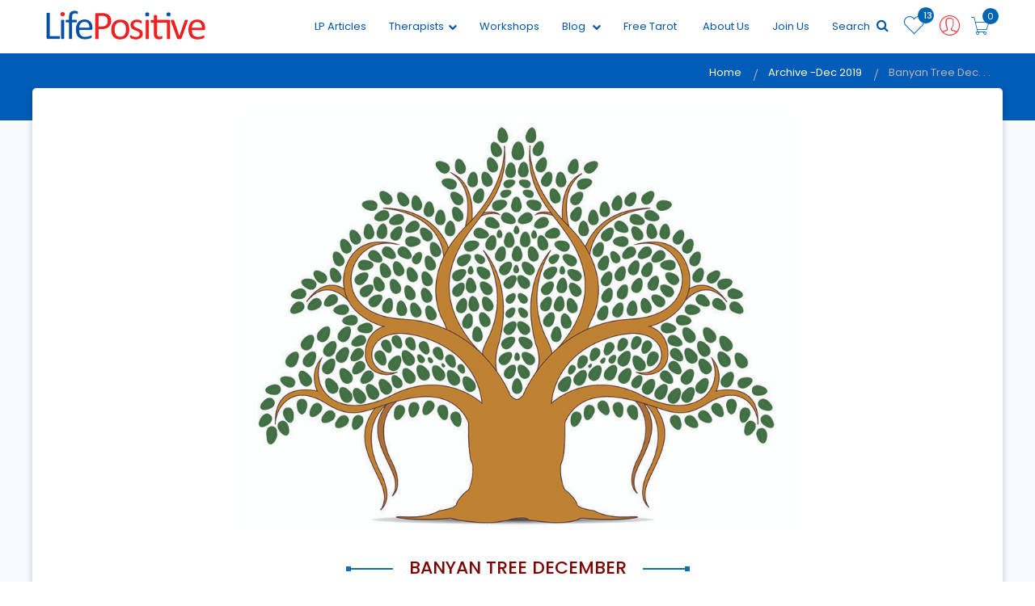

--- FILE ---
content_type: text/html; charset=UTF-8
request_url: https://www.lifepositive.com/banyan-tree-december/
body_size: 19637
content:



<!DOCTYPE html>
<html>
<head>
<meta charset="utf-8">
<meta content="text/html; charset=UTF-8" name="Content-Type" />
<title>banyan tree, teaching stories, wisdom</title>
<meta name="description" content="banyan tree, teaching stories, wisdom">
<meta name="keywords" content="banyan tree, teaching stories, wisdom">        
<meta content='width=device-width, initial-scale=1.0, maximum-scale=1.0, user-scalable=0' name='viewport' />
<meta name="viewport" content="width=device-width" />
<link rel="alternate" href="https://www.lifepositive.com/archive/" hreflang="en-in" />
<!--<link rel="canonical" href="https://www.lifepositive.com/banyan-tree-december/" />-->
<!-- Facebook Pixel Code -->
<script>
  !function(f,b,e,v,n,t,s)
  {if(f.fbq)return;n=f.fbq=function(){n.callMethod?
  n.callMethod.apply(n,arguments):n.queue.push(arguments)};
  if(!f._fbq)f._fbq=n;n.push=n;n.loaded=!0;n.version='2.0';
  n.queue=[];t=b.createElement(e);t.async=!0;
  t.src=v;s=b.getElementsByTagName(e)[0];
  s.parentNode.insertBefore(t,s)}(window, document,'script',
  'https://connect.facebook.net/en_US/fbevents.js');
  fbq('init', '337808213010181');
  fbq('track', 'PageView');
</script>
<noscript><img height="1" width="1" style="display:none"
  src="https://www.facebook.com/tr?id=337808213010181&ev=PageView&noscript=1"
/></noscript>
<!-- End Facebook Pixel Code -->


<!-- Google Tag Manager -->
<script>(function(w,d,s,l,i){w[l]=w[l]||[];w[l].push({'gtm.start':

new Date().getTime(),event:'gtm.js'});var f=d.getElementsByTagName(s)[0],

j=d.createElement(s),dl=l!='dataLayer'?'&l='+l:'';j.async=true;j.src=

'https://www.googletagmanager.com/gtm.js?id='+i+dl;f.parentNode.insertBefore(j,f);

})(window,document,'script','dataLayer','GTM-544W6TH2');</script>
<!-- End Google Tag Manager --> <!-- Favicon -->
 <link rel="shortcut icon" type="image/x-icon" href="https://www.lifepositive.com/img/favicon.png">
<link rel="apple-touch-icon" sizes="120x120" href="https://www.lifepositive.com/img/apple-touch-icon.png">
<link rel="icon" type="image/png" sizes="32x32" href="https://www.lifepositive.com/img/favicon-32x32.png">
<link rel="icon" type="image/png" sizes="16x16" href="https://www.lifepositive.com/img/favicon-16x16.png">
<link rel="manifest" href="https://www.lifepositive.com/img/site.webmanifest">
<link rel="mask-icon" href="https://www.lifepositive.com/img/safari-pinned-tab.svg" color="#002482">
<link rel="preload" as="style" href="https://www.lifepositive.com/css/all-css.css?ver=3.09" onload="this.rel='stylesheet'">

<!-- <link rel="stylesheet" href="/css/jquery-ui.css">  
<link rel="stylesheet" href="/css/bootstrap.min.css">
<link rel="stylesheet" href="/css/magnific-popup.css">  
<link rel="stylesheet" href="/css/owl.carousel.min.css"> 
<link rel="stylesheet" href="/css/font-awesome.min.css">
<link rel="stylesheet" href="/css/pe-icon-7-stroke.css"> 
<link rel='stylesheet' href='/css/mmenu.css'> 
<link rel="stylesheet" href="/css/bootstrap-select.min.css">
<link rel="stylesheet" href="/lib/css/preview.css" type="text/css" media="screen" />
<link rel="stylesheet" href="/css/animate.css"> 
<link rel="stylesheet" href="/css/lightgallery.min.css">
<link rel="stylesheet" href="/css/bundle.css">
<link rel="stylesheet" href=" /css/notie.css" />-->
<link rel="stylesheet" href="https://www.lifepositive.com/css/style.css?ver=3.09">        
<link rel="stylesheet" href="https://www.lifepositive.com/css/responsive.css?ver=3.09">    
<!--<link rel="stylesheet" type="text/css" href="/css/fotorama.css">-->
<meta http-equiv="x-ua-compatible" content="ie=edge">
<meta name="viewport" content="width=device-width, initial-scale=1">
<meta name='viewport' content='width=device-width, initial-scale=1.0, user-scalable=0' >
 <script src="https://www.lifepositive.com/javascript/javascript.js"></script>
<script type='text/javascript' src='//platform-api.sharethis.com/js/sharethis.js#property=5b35cefa47b80c001196606a&product=inline-share-buttons' async='async'></script>
<style>
form.cmxform label.error, label.error {
	/* remove the next line when you have trouble in IE6 with labels in list */
	color: red;
	font-style: italic
}
div.error { display: none; }
</style><style>
.banner-up {
    box-shadow: 0 3px 10px rgba(0, 0, 0, 0.2);
    margin-bottom: 40px;
}
.years .btn.btn-outline-primary {
    background: rgba(0, 0, 0, 0) none repeat scroll 0 0;
    border: 1px solid rgb(13, 93, 172);
    border-radius: 120px;
    color: rgb(13, 93, 172);
    font-size: 16px;
    height: auto;
    padding: 4px 25px;
}
.years {
    margin-bottom: 26px;
}    
.years .btn.btn-outline-primary:hover{
    background: rgb(13, 93, 172);
    color: #fff;
} 
.result-block {
    border: medium none;
    border-radius: 9px;
    box-shadow: 0 2px 5px rgba(0, 0, 0, 0.2);
    display: inline-block;
    margin: 9px 8px;
    padding: 12px 21px;
    width: 30%;
}
.result-block .a-image {
    float: left;
}    
.a-detail {
    float: left;
    margin-left: 14px;
}
.month {
    font-size: 25px;
}
.year {
    color: rgb(13, 93, 172);
    font-size: 21px;
}
.result-block:hover {
    transform: scale(1.03);
}
.result-block > a {
    display: block;
    float: left;
    width: 100%;
}
.archive-details li {
    box-shadow: 0 0 4px rgba(0, 0, 0, 0.2);
    margin: 30px 0;
    padding: 12px;
    text-align: left;
}
.archive-details h2 {
    font-size: 21px;
}     

.details-inner{
    text-align: center;
    color: rgb(0, 89, 178);
}
</style>
<!--
<script async src="https://pagead2.googlesyndication.com/pagead/js/adsbygoogle.js?client=ca-pub-5855438065510788"
     crossorigin="anonymous"></script>
-->
</head>
<body>
<div id="page">
    <!-- Google Tag Manager (noscript) -->
<noscript><iframe src=https://www.googletagmanager.com/ns.html?id=GTM-544W6TH2
    
height="0" width="0" style="display:none;visibility:hidden"></iframe></noscript>
<!-- End Google Tag Manager (noscript) -->


<!-- Yandex.Metrika counter -->
<script type="text/javascript" >
    (function(m,e,t,r,i,k,a){m[i]=m[i]||function(){(m[i].a=m[i].a||[]).push(arguments)};
   m[i].l=1*new Date();k=e.createElement(t),a=e.getElementsByTagName(t)[0],k.async=1,k.src=r,a.parentNode.insertBefore(k,a)})
   (window, document, "script", "https://mc.yandex.ru/metrika/tag.js", "ym");

   ym(89253045, "init", {
        clickmap:true,
        trackLinks:true,
        accurateTrackBounce:true,
        webvisor:true,
        ecommerce:"dataLayer"
   });
</script>
<noscript><div><img src="https://mc.yandex.ru/watch/89253045" style="position:absolute; left:-9999px;" alt="" /></div></noscript>
<!-- /Yandex.Metrika counter -->


<!-- Start of Woopra Code -->
<script>
  !function(){var t,o,c,e=window,n=document,r=arguments,a="script",i=["call","cancelAction","config","identify","push","track","trackClick","trackForm","update","visit"],s=function(){var t,o=this,c=function(t){o[t]=function(){return o._e.push([t].concat(Array.prototype.slice.call(arguments,0))),o}};for(o._e=[],t=0;t<i.length;t++)c(i[t])};for(e.__woo=e.__woo||{},t=0;t<r.length;t++)e.__woo[r[t]]=e[r[t]]=e[r[t]]||new s;(o=n.createElement(a)).async=1,o.src="https://static.woopra.com/js/w.js",(c=n.getElementsByTagName(a)[0]).parentNode.insertBefore(o,c)}("woopra");

  woopra.config({
    domain: "lifepositive.com",
    outgoing_tracking: true,
    download_tracking: true,
    click_tracking: true
  });
 
  woopra.track();
</script>
<!-- End of Woopra Code -->


<script type='text/javascript'>
    window.smartlook||(function(d) {
    var o=smartlook=function(){ o.api.push(arguments)},h=d.getElementsByTagName('head')[0];
    var c=d.createElement('script');o.api=new Array();c.async=true;c.type='text/javascript';
    c.charset='utf-8';c.src='https://web-sdk.smartlook.com/recorder.js';h.appendChild(c);
    })(document);
    smartlook('init', '0d91888e9eeb92b784b233fa4efd6a629ee8df0a', { region: 'eu' });
</script>

<input id="customizedfields" name="customizedfields" value="0" type="hidden" />
<input id="pageredirectionid" name="pageredirectionid" value="0" type="hidden" />
<input id="wishlistdirection" name="wishlistdirection" value="0" type="hidden" />
<form method="post" style="visibility:hidden;position: absolute;">
	<input id="customizedfields" name="customizedfields" value="0" type="hidden" />
</form>
<!--<div class="se-pre-con">
<div class="loader-center">-->
<!--<img src="https://www.lifepositive.com/img/loader.svg">
<div class="sk-wave">
            <div class="sk-rect sk-rect1"></div>
            <div class="sk-rect sk-rect2"></div>
            <div class="sk-rect sk-rect3"></div>
            <div class="sk-rect sk-rect4"></div>
            <div class="sk-rect sk-rect5"></div>
        </div>-->
<!--</div>

</div>-->


<!-- header start -->
<header class="header-area stickey home-style-2">
	<!--
	<div class="header-top">
		<marquee class="lifePositiveNotice" onmouseover="this.stop();" onmouseout="this.start();">
			<div>
				Please stay home and stay safe during the Coronavirus pandemic. For updates, information, and
				any
				emergencies, please visit <a href="https://www.who.int/india/emergencies/novel-coronavirus-2019">www.who.int</a>
				or <a href="https://www.mohfw.gov.in/">www.mohfw.gov.in</a> or call India’s central helpline
				number
				<a href="tel:+911123978046">+91-11-23978046</a>. Life Positive sends prayers and blessings to
				you and your family to safely tide
				over this unprecedented period.
			</div>
		</marquee>
	</div>
	-->
	<div class="header-bottom">
		<div class="container">
			<div class="row">
				<div class="col-xs-2 hidden-md hidden-sm hidden-lg"></div>
				<div class="col-md-2 col-sm-3 col-xs-5">
					<div class="logo">
						<a href="https://www.lifepositive.com">
							<img class="logo-block" src="https://www.lifepositive.com/img/logo/logo.png" alt="Life Positive">
							<!--
                              <img class="logo-none" src="https://www.lifepositive.com/img/logo/logo.png" alt="">-->
						</a>
					</div>
				</div>

				<div class="col-md-10 col-sm-9 col-xs-5">
					<div class="cart-menu">
						<div class="search-style-2 f-right">
							<a class="icon-search-2" href="https://www.lifepositive.com/cart">
								<i class="pe-7s-cart"></i>
								<span id="carticonvalue">0</span>
							</a>
						</div>

						<div class="user user-style-3 f-right">
															<a href="javascript:void(0);" data-toggle="modal" data-target="#login">

								
									<i class="pe-7s-user" onClick="setvalueoflogin()"></i>

									</a>

									<!--
									<div class="currence-user-page">
                                       <div class="user-page">                                      
										<ul>
										<li><a href="#"> <i class="pe-7s-add-user"></i> Healer </a></li>
										<li><a href="#"><i class="pe-7s-add-user"></i> Seeker</a></li>
										</ul>                                            
                                       </div>
                                    </div>
                                    -->

									<div class="currence-user-page">
										<div class="user-page">

																					</div>
									</div>
						</div>




						<div class="shopping-cart f-right">
							 <span data-toggle="tooltip" data-placement="bottom" id="wishlistcountval">
									13 </span>
									<a class="top-cart" href="https://www.lifepositive.com/wishlist"><i class="pe-7s-like"></i></a>

													</div>
																		<div class="main-menu f-right">
							<nav>
								<ul>
									<!--   <li><a href="<? //php echo $baseurl; ?>">Home</a> </li>-->
                                    <li><a href="https://www.lifepositive.com/archive/">LP Articles</a></li>
                                    <!--
									<li><a href="/service">Services<i class="fa fa-chevron-down"></i></a>
										<ul class="dropdown">
											
													<li><a href="/service/"></a></li>
											
											<li><a href="/service">All</a></li>
										</ul>
									</li>
                                    -->

									<li><a href="https://www.lifepositive.com/therapists">Therapists<i class="fa fa-chevron-down"></i></a>
										<ul class="dropdown">

											
													<li><a href="https://www.lifepositive.com/therapists/divine-vastu-healing">Divine Vastu Healing</a></li>
											
													<li><a href="https://www.lifepositive.com/therapists/divine-astro-healing">Divine Astro Healing</a></li>
											
													<li><a href="https://www.lifepositive.com/therapists/planet-healing">Planet Healing</a></li>
											
													<li><a href="https://www.lifepositive.com/therapists/quantum-healing-hypnosis-technique">Quantum Healing Hypnosis Technique</a></li>
											
											<li><a href="https://www.lifepositive.com/therapists">All</a></li>

										</ul>
									</li>
									<li><a href="https://www.lifepositive.com/workshops/training">Workshops</a></li>

									<!-- Commeneted temporarily to remove events dropdown for training and non training categories
                                            <li><a href="javascript:void(0);">Events <i class="fa fa-chevron-down"></i></a>
                                               <ul class="dropdown">
                                               
                                                                                              </ul>
                                               </li>
											-->

									<li><a href="https://www.lifepositive.com/blog">Blog <i class="fa fa-chevron-down"></i></a>

										<ul class="dropdown">

											
													<li><a href="https://www.lifepositive.com/blog/inspiration">Inspiration</a></li>

											
													<li><a href="https://www.lifepositive.com/blog/alternative-therapies">Alternative Therapies</a></li>

											
													<li><a href="https://www.lifepositive.com/blog/general-wellness">General Wellness</a></li>

											
													<li><a href="https://www.lifepositive.com/blog/parenting">Parenting</a></li>

											
													<li><a href="https://www.lifepositive.com/blog/nutrition">Nutrition</a></li>

											
													<li><a href="https://www.lifepositive.com/blog/cure">Cure</a></li>

											
													<li><a href="https://www.lifepositive.com/blog/personal-growth">Personal Growth</a></li>

											
													<li><a href="https://www.lifepositive.com/blog/spirituality">Spirituality</a></li>

											
													<li><a href="https://www.lifepositive.com/blog/monthly-horoscope">Monthly Horoscope</a></li>

											
													<li><a href="https://www.lifepositive.com/blog/metaphysical-sciences">Metaphysical sciences</a></li>

											
													<li><a href="https://www.lifepositive.com/blog/health">Health</a></li>

											
													<li><a href="https://www.lifepositive.com/blog/knowledge">knowledge</a></li>

											
										</ul>
									</li>
									<li><a href="https://www.lifepositive.com/free-online-tarot">Free Tarot</a></li>
									<li><!--<a href="https://www.lifepositive.com/magazines/lifepositive">Subscribe</a>-->
										<!--
                                        <ul class="dropdown">
                                            <li><a href="/archive">Archive</a></li>
                                        </ul>-->
									</li>
                                    <!--<li><a href="https://www.lifepositive.com/shop">Shopping</a></li>-->
									<!--
                                        <li><a href="/archive/">Archive</a></li>
			                            <li><a href="/shop" >Shop</a></li>
									 -->
									<li><a style="cursor: pointer;">About Us</a>
                                        <ul class="dropdown">
                                            <li><a href="https://www.lifepositive.com/contact-us">Contact Us</a></li>
                                            <li><a href="https://www.lifepositive.com/about-us">Who We Are</a></li>
                                            <li><a href="https://www.lifepositive.com/lp-testimonial.php">Testimonials</a></li>
                                        </ul>
                                    </li>								 
									<!--<li><a href="/contact-us">Contact Us</a></li>-->
									<li><a href="https://www.lifepositive.com/partner-expert-registration">Join Us</a></li>									
									<li>									
                                        <a onClick="javascript:document.querySelector('#googleSearch').style.display='';" style="cursor: pointer;">Search <i aria-hidden="true" class="fa fa-search" style="font-size:16px; color:#0055a7;"></i></a>
									</li>
									<!-- 
                                    <li><a href="#">Blog</a></li>
			                        <li><a href="#">Shop</a></li>
                                    -->                                    
								</ul>
                              
							</nav>
                              
						</div>
                        <style>
                        /*
                            .gsc-control-cse{border-color:white; background-color:white}
                            form.gsc-search-box{background: #d8d8d8;}
                        */
                        
                        /*
                        .i_ cse_block_container{display:none}
                        .gsc-adBlock{display:none}
                        */
                        </style>
                        <div id="googleSearch" class="f-right" style="display:none; position:relative; z-index: 6; right: 0px; padding:2px 2px 2px 2px; background-color:#efefef; width: 80%;">
                            <script async src="https://cse.google.com/cse.js?cx=013922854629959361639:stt9-fg08a4"></script>
                            <div class="gcse-search" enableAutoComplete="true"></div>
                            <!-- <gcse:search></gcse:search> -->
                        </div>
                        
					</div>
				</div>

			</div>
		</div>
	</div>

	<div class="pyro">
		<div class="before"></div>
		<div class="after"></div>
	</div>

</header>
<!-- header end -->
<!-- mobile-menu-area start -->



<!-- mobile-menu-area end -->

<div id="mobile-bar">
	<a class="menu-trigger" href="#mobilemenu"><i class="fa fa-bars"></i></a>
</div>


<div id="mobilemenu" class="mm-menu">
	<ul>
		<div class="logo-m"> <img src="https://www.lifepositive.com/img/logo/logo.png"></div>
		<!--  <li class="current"><a class="current" href="https://www.lifepositive.com">Home</a> </li>-->
		<li class="current"><a href="https://www.lifepositive.com/service">Services </a>
			<ul class="">
									<li><a href="https://www.lifepositive.com/service/divine-vastu-healing">Divine Vastu Healing</a></li>
									<li><a href="https://www.lifepositive.com/service/divine-astro-healing">Divine Astro Healing</a></li>
									<li><a href="https://www.lifepositive.com/service/planet-healing">Planet Healing</a></li>
									<li><a href="https://www.lifepositive.com/service/quantum-healing-hypnosis-technique">Quantum Healing Hypnosis Technique</a></li>
				
				<li><a href="https://www.lifepositive.com/service">All</a></li>

			</ul>
		</li>

		<li class="current"><a href="https://www.lifepositive.com/therapists">Therapists </a>
			<ul class="">
				
						<li><a href="https://www.lifepositive.com/therapists/divine-vastu-healing">Divine Vastu Healing</a></li>
				
						<li><a href="https://www.lifepositive.com/therapists/divine-astro-healing">Divine Astro Healing</a></li>
				
						<li><a href="https://www.lifepositive.com/therapists/planet-healing">Planet Healing</a></li>
				
						<li><a href="https://www.lifepositive.com/therapists/quantum-healing-hypnosis-technique">Quantum Healing Hypnosis Technique</a></li>
				
				<li><a href="https://www.lifepositive.com/therapists">All</a></li>

			</ul>
		</li>
		<li><a href="https://www.lifepositive.com/workshop">Workshops</a></li>

		<!--Commented events section for removing the dropdown 
		<li><a href="javascript:void(0);">Events </a>
            <ul>				
								<li><a href="https://www.lifepositive.com/workshops/training">Training</a></li>
				
								<li><a href="https://www.lifepositive.com/workshops/non-training">Non-Training</a></li>
				
								<li><a href="https://www.lifepositive.com/workshops/online">Online</a></li>
				
							</ul>
		</li>
		-->

		<li><a href="https://www.lifepositive.com/blog">Blog</a>
			<ul>
										<li><a href="https://www.lifepositive.com/blog/inspiration">Inspiration</a></li>

										<li><a href="https://www.lifepositive.com/blog/alternative-therapies">Alternative Therapies</a></li>

										<li><a href="https://www.lifepositive.com/blog/general-wellness">General Wellness</a></li>

										<li><a href="https://www.lifepositive.com/blog/parenting">Parenting</a></li>

										<li><a href="https://www.lifepositive.com/blog/nutrition">Nutrition</a></li>

										<li><a href="https://www.lifepositive.com/blog/cure">Cure</a></li>

										<li><a href="https://www.lifepositive.com/blog/personal-growth">Personal Growth</a></li>

										<li><a href="https://www.lifepositive.com/blog/spirituality">Spirituality</a></li>

										<li><a href="https://www.lifepositive.com/blog/monthly-horoscope">Monthly Horoscope</a></li>

										<li><a href="https://www.lifepositive.com/blog/metaphysical-sciences">Metaphysical sciences</a></li>

										<li><a href="https://www.lifepositive.com/blog/health">Health</a></li>

										<li><a href="https://www.lifepositive.com/blog/knowledge">knowledge</a></li>

				
			</ul>

		</li>
		<li class=""><a href="https://www.lifepositive.com/magazines/lifepositive">Magazine Subscription </a>
			<!--<ul class="">
					<li><a href="https://www.lifepositive.com/archive">Archive</a></li>
				</ul>-->
		</li>
        <li><a href="https://www.lifepositive.com/shop" >Shop</a></li>		
		<li><a href="https://www.lifepositive.com/archive/">LP Articles</a></li>		
		<li><a href="https://www.lifepositive.com/free-online-tarot">Free Tarot</a></li>
		<li><a href="https://www.lifepositive.com/contact-us">Contact Us</a></li>
		<li><a href="https://www.lifepositive.com/partner-expert-registration">Join as Expert</a></li>

	</ul>
</div>


<!--   <script>
		
		$(function() {

    $('#login-form-link').click(function(e) {
		$("#login-form").delay(100).fadeIn(100);
 		$("#register-form").fadeOut(100);
		$('#register-form-link').removeClass('active');
		$(this).addClass('active');
		e.preventDefault();
	});
	$('#register-form-link').click(function(e) {
		$("#register-form").delay(100).fadeIn(100);
 		$("#login-form").fadeOut(100);
		$('#login-form-link').removeClass('active');
		$(this).addClass('active');
		e.preventDefault();
	});
	
	

});
		</script>-->


<script>
	function setvalueoflogin() {

		document.getElementById('hiddenloginfield').value = '1'

	}


	function setvalueoflogin2(user) {
		//alert(user); 
		//	alert(document.getElementsByName('radio1').value);
		document.getElementById('hiddenloginfield').value = '2'

		if (user == "") {

			$('#login').modal('show');

		} else {

			window.location.href = 'wellness.php'

		}

	}




	function setvalueoflogin5(user, urls) {

		document.getElementById('hiddenloginfield').value = '5';
		if (user == "") {

			$('#login').modal('show');

		} else {

			window.location.href = urls

		}


	}




	function setvalueoflogin3(user, urls) {

		document.getElementById('hiddenloginfield').value = '3'

		if (user == "") {

			$('#login').modal('show');

		} else {

			window.location.href = urls

		}

	}


	function sethealerpagesociallogin() {

		document.getElementById('hiddenloginfield').value = '24'
		$('#login').modal('show');

	}

	function setvalueofloginbrowse(user) {
		//alert();
		document.getElementById('hiddenloginfield').value = '30';
		var hidbroswevalue = document.getElementById('hiddenloginfield').value;
		//alert(hidbroswevalue);
		if (user == "") {

			$('#login').modal('show');

		}

	}

	function setvalueoflogin6(user) {

		document.getElementById('hiddenloginfield').value = '3'

		if (user == "") {

			$('#login').modal('show');

		} else {

			window.location.href = 'wellness.php'

		}

	}

	function setvalueoflogin7(user) {

		document.getElementById('hiddenloginfield').value = '7'

		if (user == "") {

			$('#login').modal('show');
		} else {

			window.location.href = 'https://www.lifepositive.com/blog'

		}

	}
</script>

<script type="text/javascript">
	//

	//setTimeout(shown, 10000);
	//alert(articles);
	articles = "";
	//shown(articles);

	function shown(articles) {
		//notifyMe();

		//var x = Math.floor((Math.random() * 10) + 1);
		var x = '1';
		//alert("ll");

		var title = 'hii';
		var desc = 'Get to know latest events nearby ';
		var url = 'index.php';
		notifyBrowser(title, desc, url);

	}


	function notifyBrowser(title, desc, url) { //alert(Notification.permission);
		if (!Notification) {
			console.log('Desktop notifications not available in your browser..');
			return;
		}
		if (Notification.permission !== "granted") {

			Notification.requestPermission();

		} else {
			var notification = new Notification(title, {
				icon: 'https://www.lifepositive.com/img/logo/logo.png',
				body: desc,
			});
			// Remove the notification from Notification Center when clicked.
			notification.onclick = function() {
				window.open(url);
			};

			// Callback function when the notification is closed.
			notification.onclose = function() {
				console.log('Notification closed');
			};

		}


	}
</script>

<!-- Facebook Pixel Code -->
<script>
	! function(f, b, e, v, n, t, s) {
		if (f.fbq) return;
		n = f.fbq = function() {
			n.callMethod ?
				n.callMethod.apply(n, arguments) : n.queue.push(arguments)
		};
		if (!f._fbq) f._fbq = n;
		n.push = n;
		n.loaded = !0;
		n.version = '2.0';
		n.queue = [];
		t = b.createElement(e);
		t.async = !0;
		t.src = v;
		s = b.getElementsByTagName(e)[0];
		s.parentNode.insertBefore(t, s)
	}(window, document, 'script',
		'https://connect.facebook.net/en_US/fbevents.js');
	fbq('init', '246685232984395');
	fbq('track', 'PageView');
</script>
<noscript><img height="1" width="1" style="display:none" src="https://www.facebook.com/tr?id=246685232984395&ev=PageView&noscript=1" /></noscript>
<!-- End Facebook Pixel Code -->


<!--<input id="alwaysFetch" type="text" value="no" style="visibility:hidden; height:0px; width:0px; padding:0px; margin:0px; display: contents;"/>
	
<script type="text/javascript">

    setTimeout(function () {
		
        var e = document.getElementById('alwaysFetch');
			if(e.value=="no"){e.value="yes";
			return false; 
			}
        else{
            e.value="no";
            //alert("back")
            location.reload();
        }
}
    , 0);
</script>-->    <!-- breadcrumbs start --> 
    <!--<div class="breadcrumbs-area detail-page-well breadcrumb-bg ptb-100" style="background:url(https://www.lifepositive.com/photos/MjAyMC0wNC0xNCAxMjoxODozNw==_BANYAN TREE.jpg">-->
    <div class="breadcrumbs-area breadcrumb-bg breadcrumb-bg-c">
    <div class="container">
        <div class="breadcrumbs text-right">
        <ul>
            <li> <a class="active" href="https://www.lifepositive.com">Home</a> </li>
            <li><a class="javascript:void();">Archive -Dec 2019</a></li>
            <li>Banyan Tree Dec. . .</li>
            <br/>
        </ul>
        </div>
    </div>
    </div>
    <div class="thanku-d single-product-area ptb-50">
        <div class="container banner-up">
            <div class="row">
                <div class="col-sm-12">       
                    <div class="text-center arti-img-b"> <img src="https://www.lifepositive.com/photos/MjAyMC0wNC0xNCAxMjoxODozNw==_BANYAN TREE.jpg" style="max-width:60%" /></div>
                    <div class="main-heading-holder" style="margin-bottom: 20px; margin-top:30px">
                        <div class="main-heading">
                            <h2>Banyan Tree December</h2>
                        </div>
                    </div>
                <div>                    
                
                <div class="archive-details">
											<p><i class="fa fa-assistive-listening-systems fa-2x"></i> 	
							<audio controls style="height:30px">
							  <source src="../../article-audio/lpdec2019ban-633eeda7c68fd91.mp3" type="audio/mpeg">
							  <source src="../../article-audio/lpdec2019ban-633eeda7c68fd91.mp3" type="audio/ogg">							  
							  Your browser does not support the audio element.
							</audio>
						</p>
						
                    <ul class="web_tags">
                        <li><i class="fa fa-tags"></i> In :</li>
                        <li><a href="javascript:void(0)">Banyan Tree-Dec</a> </li>             
                    </ul>                
                    <div class="meta ameta"><span class="meta-part"><i class="fa fa-user-circle"></i>Posted by :<a href="javascript:void(0)"> Life Positive</a></span></div>               
                    <p><p><strong><span style="color:#b22222">Teaching story</span></strong><br />
CHANGING OUR VISION<br />
Once, a wealthy man was bothered by severe eye pain. He consulted many physicians and medical experts, consumed heavy loads of drugs, and was given hundreds of injections. But the ache persisted with more vigour than before.</p>

<p>At last, a monk who was supposed to be an expert in treating such patients was called for by the suffering man. The monk understood his problem and said that for some time he should concentrate only on green colours and not let his eyes fall on any other colours. It was a strange prescription, but he was desperate and decided to try it.</p>

<p>The millionaire got together a group of painters and purchased barrels of green paint and directed that every object his eye was likely to fall on, be painted green, just as the monk had suggested. When the monk came to visit him after a few days, the millionaire&#39;s servants ran with buckets of green paint and poured it on him since he was in red dress, lest their master see any other colour and his eye ache would come back. Hearing this, the monk laughed and said, &quot;If only you had purchased a pair of green spectacles, worth just a few dollars, you could have saved these walls and trees and pots and all other articles as well as a large share of your fortune. You cannot paint the world green.&quot;</p>

<p>If we change our vision, the world will appear accordingly. It is foolish to shape the world; instead, we should change ourselves first.</p>

<p>&nbsp;</p>

<p><strong><span style="color:#0000cd">BENJAMIN DISRAELI</span></strong><br />
This, I know</p>

<p>&bull; Action may not always bring happiness, but there is no happiness without action.</p>

<p>&bull; Through perseverance, many people win success out of what seemed destined to be certain failure.</p>

<p>&bull; Man is not the creature of circumstances; circumstances are the creatures of men. We are free agents, and man is more powerful than matter.</p>

<p>&bull; We are all born for love. It is the principle of existence and its only end.</p>

<p>&bull; Circumstances are beyond human control, but our conduct is in our own power.</p>

<p>&bull; What is earnest is not always true; on the contrary, error is often more earnest than truth.</p>

<p>&bull; The greatest good you can do for another is not just to share your riches but to reveal to him his own.</p>

<p>&nbsp;</p>

<p><strong><span style="color:#b22222">Inspiration</span></strong><br />
DECIDE TO DREAM<br />
Decide to widely open the gates</p>

<p>Of your wonderful mind, heart and soul.</p>

<p>Let flow in the dreams of God,</p>

<p>Of the angels, saints, prophets and sages.</p>

<p>Give birth and let out into the world the dreams</p>

<p>Of your own unique, unrepeatable Cosmic Being.</p>

<p>If not born for any other purpose,</p>

<p>Be born to dream, be born to love</p>

<p>Be born to fashion a better world.</p>

<p>Dreams and dreamers never die.</p>

<p>From heaven you will see your dreams come true.</p>

<p>You will reincarnate, inspire and energise new dreamers.</p>

<p>The dreams of our beautiful Planet of Dreams will never die</p>

<p>Until we become the paradise we were always meant to be</p>

<p>And are about to joyfully become.</p>

<p><em>&mdash;Robert Muller</em></p>

<p>&nbsp;</p>

<p><span style="color:#008080"><strong><em>ONE-MINUTE WISDOM</em></strong></span><br />
ALWAYS THE BEGINNING<br />
Anthony, a middle-aged monk, was on a pilgrimage, visiting Benedict his good friend, a monk in another country. Arriving at the monastery, Benedict, a gracious host and friend, welcomed Anthony, and as they started climbing a long flight of steps, said, &ldquo;We have no elevators here. I apologise for the many steps we have to climb to get to your room.&rdquo;</p>

<p>Anthony, with a smile and a twinkle in his eye, answered, &ldquo;There are many steps in my home monastery too.&rdquo; Then he added, &ldquo;I count them as I climb. This is how I count them&mdash;one, one, one . . . !&rdquo; It is always the beginning.</p>

<p><em>&mdash;Anonymous</em></p>

<p>&nbsp;</p>

<p><strong><span style="color:#006400">Just for laughs</span></strong><br />
THE AFTERLIFE<br />
The pastor was talking to a group of young children about being good and going to heaven. At the end of his talk, he asked, &ldquo;Where do you want to go?&rdquo;</p>

<p>&ldquo;Heaven!&rdquo; cried out little Suzy.</p>

<p>&ldquo;And what do you have to be to get there?&rdquo; asked the preacher.</p>

<p>&ldquo;Six feet under!&rdquo; yelled little Tommy.</p>

<p>&nbsp;</p>

<p><strong><span style="color:#ee82ee">Quote</span></strong><br />
A single event can awaken within us a stranger totally unknown to us. To live is to be slowly born.&nbsp;</p>

<p><em>&mdash;Antoine de Saint-Exup&eacute;ry</em></p>
</p>                    
                </div>                
            </div>
        </div> 
    </div>
    </div>
    <!-- <div class="details-inner">To get premium quality personal growth and spiritual articles and events delivered to your inbox, <a href="https://www.lifepositive.com/magazines/lifepositive">subscribe here</a></div> -->
	<div class="details-inner"><h6>To read more such articles on personal growth, inspirations and positivity, subscribe to our digital magazine at <a href="https://www.lifepositive.com/magazines/lifepositive">subscribe here</a></h6></div>
	
</div>        

<input type="hidden" id="footercontype" value="" />
<link href="https://tarruda.github.io/bootstrap-datetimepicker/assets/css/bootstrap-datetimepicker.min.css" rel="stylesheet" type="text/css" /> 
<!-- footer area start -->
		<footer class="footer-area">
		    <div class="container">
                <div class="footer-top pt-60 pb-30">                 
                <div class="row">
                    <div class="col-md-5 col-sm-5">
                        <div class="footer-widget mb-30">                              
                            <div class="subscribe">
                                <form>
                                <!--  <div class="col-sm-3 col-xs-3"><img class="subs-img" src="<?//php echo $baseurl;?>/img/mail-box.svg"></div>-->
                                <div class="col-sm-12 col-xs-12">
                                    <p style="color:#fff">Subscribe for daily news & updates </p>                               
                                    <div class="input-group subs-area"><input type="hidden" name="nr" value="widget">
                                        <input class="form-control form-email-widget" type="text" required="" name="footerseeker" placeholder="Full Name" id="footerseeker">
                                        <input class="form-control form-email-widget" type="email" required="" name="ne" placeholder="Email address" id="footeremail"><span class="input-group-btn subs1" onclick="newssubscribe2()"><a class="button-g"> <i class="fa fa-paper-plane" aria-hidden="true"></i></a></span>
                                    </div>                                         
                                </div>                                
                                </form>
                            </div>                                
                        </div>
                    </div>
                    <div class="col-md-5 col-sm-5">
                        <!--
                        <div class="footer-widget mb-30">                              
                            <div class="subscribe">
                                <script>
                                (function() {
                                    var cx = '013922854629959361639:stt9-fg08a4';
                                    var gcse = document.createElement('script');
                                    gcse.type = 'text/javascript';
                                    gcse.async = true;
                                    gcse.src = 'https://cse.google.com/cse.js?cx=' + cx;
                                    var s = document.getElementsByTagName('script')[0];
                                    s.parentNode.insertBefore(gcse, s);
                                })();
                                </script>
                                <gcse:search></gcse:search>
                            </div>                                
                        </div>
                        -->
                    </div>
                </div>
                <div class="row">
                    <div class="col-md-2">
                        <div class="footer-widget mb-30">
                            <div class="footer-title opener plus">
                                <span class="opener plus"></span>
                                 <h3>Important links</h3>
                            </div>
                            <div class="widget-text footer-block-contant link">
                                <ul>
                                    <li><a href="https://www.lifepositive.com/therapists">Find a Therapist</a></li>
                                    <li><a href="https://www.lifepositive.com/workshop">Find a Workshop</a></li>
                                    <li><a href="https://www.lifepositive.com/blog">Blog</a></li>
                                    <li><a href="https://www.lifepositive.com/magazines/lifepositive">Magazine Subscription</a></li> 
                                    <li><a href="https://www.lifepositive.com/archive/" target="_new">Magazine Articles</a></li>
                                    <li><a href="inspiring-quotes.php">Inspiring Quotes</a></li>
                                    <li><a href="https://www.lifepositive.com/service">Services</a></li>
                                    <!--<li><a href="https://www.lifepositive.com/shop">Shop</a></li>-->
                                    <!--<li><a href="javascript:void(0);" data-toggle="modal" data-target="#login">Create Account</a></li>-->                                                                        
                                </ul>
                            </div>
                        </div>
                    </div>
                    <div class="col-md-3 col-sm-3">
                        <div class="footer-widget mb-30">
                            <div class="footer-title opener plus">
                                <span class="opener plus"></span>
                                <h3>Know Life Positive sections</h3>
                            </div>
                            <div class="widget-text footer-block-contant link">                            
                                <ul>
                                    <li><a href="https://www.lifepositive.com/about-us">About Us</a></li>
                                    <li><a href="https://www.lifepositive.com/career">Career</a></li>
                                    <li><a href="https://www.lifepositive.com/contact-us">Contact Us</a></li>
                                    <li><a href="https://www.lifepositive.com/sitemap.xml">Sitemap</a></li>
                                    <li><a href="https://www.lifepositive.com/terms-conditions-of-service">Terms & Conditions</a></li>
                                    <li><a href="https://www.lifepositive.com/privacy-policy">Privacy Policy</a></li>
                                    <li><a href="https://www.lifepositive.com/return-refund">Returns and Refunds Policy</a></li>
                                    <!--  <li><a href="term">Return Policy</a></li>-->                                    
                                </ul>
                            </div>
                        </div>
                    </div>
                    <div class="col-md-2 col-sm-3">
                        <div class="footer-widget mb-30">
                            <div class="footer-title opener plus">
                                <span class="opener plus"></span>
                                <h3>Account</h3>
                            </div>
                            <div class="widget-text footer-block-contant link">
                            <ul>                                       
                                <li><a href="https://www.lifepositive.com/wishlist">Wishlist</a></li>
                                <li><a href="https://www.lifepositive.com/cart">Cart</a></li>
                                                                    <li><a data-toggle="modal" data-target="#login">Login</a></li>
                                    <li><a data-toggle="modal" data-target="#login">Create Account</a></li>
                                                            </ul>
                        </div>
                    </div>
                </div>                  
            </div>
                
                    
            <div class="row" >                        
                <div class="col-md-3">
                    <div class="footer-widget mb-30">
                        <div class="footer-title opener plus">
                            <span class="opener plus"></span>
                            <h3>Get in Touch With Our Healers</h3>
                        </div>
                        <div class="widget-text footer-block-contant link">
                            <ul>
                                                                    <li><a href="https://www.lifepositive.com/therapists/divine-vastu-healing">Divine Vastu Healing</a></li>
                                         
                                                                                <li><a href="https://www.lifepositive.com/therapists/divine-astro-healing">Divine Astro Healing</a></li>
                                         
                                                                                <li><a href="https://www.lifepositive.com/therapists/planet-healing">Planet Healing</a></li>
                                         
                                                                                <li><a href="https://www.lifepositive.com/therapists/quantum-healing-hypnosis-technique">Quantum Healing Hypnosis Technique</a></li>
                                         
                                                                                <li><a href="https://www.lifepositive.com/therapists/rapid-transformation-therapy">Rapid Transformation Therapy</a></li>
                                         
                                                                                <li><a href="https://www.lifepositive.com/therapists/jiva-breathwork">JIVA Breathwork</a></li>
                                         
                                                                                <li><a href="https://www.lifepositive.com/therapists/aquatic-bodywork">Aquatic Bodywork</a></li>
                                         
                                                                                <li><a href="https://www.lifepositive.com/therapists/leadership-through-horsemanship">Leadership through horsemanship</a></li>
                                         
                                                                                <li><a href="https://www.lifepositive.com/therapists/horse-assisted-therapy">Horse Assisted Therapy</a></li>
                                         
                                                                                <li><a href="https://www.lifepositive.com/therapists/natural-horsemanship">Natural Horsemanship</a></li>
                                         
                                                                                <li><a href="https://www.lifepositive.com/therapists/karmic-healing">Karmic healing</a></li>
                                         
                                                                                <li><a href="https://www.lifepositive.com/therapists/humkara-with-haleem">Humkara with Haleem</a></li>
                                         
                                                                         <li><a href="https://www.lifepositive.com/therapists">View All Alternative Therapies</a></li>
                                </ul>
                        </div>
                    </div>
                </div>
                <div class="col-md-3 col-sm-3">
                    <div class="footer-widget mb-30">
                        <div class="footer-title opener plus">
                            <span class="opener plus"></span>
                            <h3>Most Reviewed Healers</h3>
                        </div>
                        <div class="widget-text footer-block-contant link">
                            <ul>
                                                            <li><a href="https://www.lifepositive.com/therapist/hemantbhardwaj">Mr. Hemant  Bhardwaj</a></li>
                                                            <li><a href="https://www.lifepositive.com/therapist/hemachhablani">Ms. Hema  Chhablani</a></li>
                                                            <li><a href="https://www.lifepositive.com/therapist/karishmamanchanda">Ms. Karishma  Manchanda</a></li>
                                                            <li><a href="https://www.lifepositive.com/therapist/geetanjalisaxena">Dr. Geetanjali  Saxena</a></li>
                                                            <li><a href="https://www.lifepositive.com/therapist/priyakaul">Mrs. Priya  Kaul</a></li>
                                                            <li><a href="https://www.lifepositive.com/therapist/mahalakshmi">Mrs. Mahalakshmi  Rajagopal</a></li>
                                                            <li><a href="https://www.lifepositive.com/therapist/pratikagarwal">Dr. Pratik  Agarwal</a></li>
                                                            <li><a href="https://www.lifepositive.com/therapist/drhaseena">Dr. Haseena Chokkiyil Ponnambath</a></li>
                                                            <li><a href="https://www.lifepositive.com/therapist/nikhilchadha">Mr. Nikhil  Chadha</a></li>
                                                            <li><a href="https://www.lifepositive.com/therapist/poojasharma">Mrs. Pooja Sharma Narang</a></li>
                                                            <li><a href="https://www.lifepositive.com/therapist/gayatribari">Ms. Gayatri  Bari</a></li>
                                                            <li><a href="https://www.lifepositive.com/therapist/christinajosan">Ms. Christinaa  Josan</a></li>
                                                            <li><a href="https://www.lifepositive.com/therapist/neelimasrivastava">Ms. Neelima  Srivastava</a></li>
                                                            <li><a href="https://www.lifepositive.com/therapist/sanyuktagulati">Mrs. Sanyukta  Gulati</a></li>
                                                            <li><a href="https://www.lifepositive.com/therapist/jyotisoni">Ms. Jyoti  Soni</a></li>
                                                        </ul>
                        </div>
                    </div>
                </div>
                        
                        
                <div class="col-md-3 col-sm-3">
                    <div class="footer-widget mb-30">
                        <div class="footer-title opener plus">
                            <span class="opener plus"></span>
                            <h3>Download App</h3>
                        </div>
                        <div class="widget-text footer-block-contant link">                        
                            <div class="addon-download">
                            <ul>
                                <li><a href="https://goo.gl/7MUbjX" class="btn btn-lg">
                                    <div class="download-icon"><i class="fa fa-android"></i></div>
                                    <div class="download-text"><span>Download on the</span>
                                    <p>Play Store</p></div>
                                </a></li>
                                <!--
                                <li><a href="https://itunes.apple.com/in/app/life-positive/id1443796043?mt=8" class="btn btn-lg">
                                    <div class="download-icon"><i class="fa fa-apple"></i></div>
                                    <div class="download-text"><span>Download on the</span>
                                    <p>App Store</p></div>
                                </a></li>
                                -->
                            </ul>
                            </div>
                                
                            <!-- <ul class="app-dwnld">
                            <li><a href="https://goo.gl/7MUbjX" target="_blank"><img class="app-d-img" src="https://www.lifepositive.com/images/dw22.png"></a></li>
                            
                                <li><a title="iOS App" href="https://itunes.apple.com/in/app/life-positive/id1443796043?mt=8" target="_blank"><img class="app-d-img" src="https://www.lifepositive.com/images/dw11.png"></a></li>
                            </ul>-->
                        </div>
                    </div>
                </div>
                        
                        
                <!--<div class="col-md-2 col-sm-3">
                    <div class="footer-widget mb-30">
                        <div class="footer-title">
                            <span class="opener plus"></span>
                            <h3>Services</h3>
                        </div>
                        <div class="widget-text footer-block-contant link">
                            <ul>
                                        <li><a href="/service/"></a></li>
                    
                    <li><a href="/service">View All</a></li>
                                </ul>
                            </div>
                        </div>
                    </div>-->
                        
                        
                <div class="col-md-3 col-sm-4 pull-right">
                    <div class="footer-widget mb-30">
                        <div class="footer-logo">
                            <a href="https://www.lifepositive.com">
                                <img src="https://www.lifepositive.com/img/logo/logo11.png" alt="Life Positive">
                            </a>
                        </div>
                        <div class="widget-info">
                            <p>
                                <i class="pe-7s-call"></i>
                                <span><a href="tel:01149563777">+91 – 11 – 49563777</a></span>
                            </p>
                            <p>
                                <i class="pe-7s-mail"></i>
                                <span>
                                    <a style="color:#fff" href="mailto:info@lifepositive.net">info@lifepositive.net</a>
                                </span>
                            </p>
                            <p>
                                <i class="pe-7s-map-marker"> </i>
                                <span>
                                    F-1/9, 1st floor, Opp. Honda showroom, Okhla Phase 1, 
                                    <br>
                                    <span class="location">New Delhi – 110020, India</span>
                                </span>
                            </p>                                  
                        </div>
                        <div class="footer-social">
                            <ul>
                                <li><a href="https://www.facebook.com/LifePositive" target="_blank"><i class="fa fa-facebook"></i></a></li>
                                <li><a href="https://twitter.com/LifPos" target="_blank"><i class="fa fa-twitter"></i></a></li>
                                <!--<li><a href="#"><i class="fa fa-google-plus"></i></a></li>-->
                                <li><a href="https://www.instagram.com/_lifepositive_/" target="_blank"><i class="fa fa-instagram"></i></a></li>
                                <li><a href="https://www.linkedin.com/company/the-silver-lining-india-/" target="_blank"><i class="fa fa-linkedin"></i></a></li>
                                <li><a href="https://www.youtube.com/user/LifePositiveTV" target="_blank"><i class="fa fa-youtube"></i></a></li>
                            </ul>
                        </div>

                    </div>
                </div>                        
                </div>
                </div>

                <div class="footer-bottom">
                    <div class="row">
                        <div class="col-md-12 col-sm-12">
                            <div class="copyright">
                                <p>
                                    Copyright © <script>document.write(new Date().getFullYear());</script> Life Positive. All Rights Reserved.
                                </p>
                                <p>
                                TOGETHER-DIVINE-COUNT-BE-NOW-DONE  &nbsp;  &nbsp;  TOGETHER-FIND-DIVINE-BE-NOW-DONE
                                </p>
                            </div>
                        </div>
                        <!--<div class="col-md-6 col-sm-6">
                            <div class="payment f-right">
                                <ul>
                                    <li><a href="#"><i class="fa fa-cc-paypal"></i></a></li>
                                    <li><a href="#"><i class="fa fa-cc-visa"></i></a></li>
                                    <li><a href="#"><i class="fa fa-cc-mastercard"></i></a></li>
                                    <li><a href="#"><i class="fa fa-cc-discover"></i></a></li>
                                    <li><a href="#"><i class="fa fa-cc-amex"></i></a></li>
                                </ul>
                            </div>
                        </div>-->
                    </div>
                </div>
		    </div> 
		</footer>
		<!-- footer area end -->
        
        
<!-- Login -->
<div class="modal fade" id="login" tabindex="-1" role="dialog" aria-labelledby="exampleModalLabel" aria-hidden="true">
  <div class="modal-dialog" role="document">
    <button type="button" class="close" data-dismiss="modal" aria-label="Close">
	  <span aria-hidden="true">&times;</span>
    </button>
    <div class="modal-content">      
        <div class="modal-body">       
            <div class="row">
                <div class="login-header">
                    <div class="col-sm-8"> <div class="radio-group">
                        <input id="seekertype" class="radio-group__option" type="radio" name="login" value="1" checked="checked" onclick="setlogintype(1)">
                        <label id="user-show" class="radio-group__label" for="seekertype">User</label>  
                        <input id="healer" class="radio-group__option" type="radio" name="login" value="2" onclick="setlogintype(2)">
                        <label id="helear-hide" class="radio-group__label" for="healer">Partner Expert</label>
                    </div>
                </div>
            </div>
        </div>

	    <div class="panel-heading">
	    	<div class="row">
				<div class="col-xs-3">
			    	<a href="#" class="active" id="login-form-link">Login</a>
				</div>
				<div class="col-xs-3">
					<a href="#" id="register-form-link">Register</a>
					<a href="https://www.lifepositive.com/partner-expert-registration" id="healer-register-form-link" style="display: none;">Register</a>
				</div>
			</div>
    	</div>
        
		<div class="">
    	        <div class="row">
		        	<div class="col-md-12">
			        	<form id="login-form" action="" method="post" role="form" style="display: block;">                            
                        <div id="login-form-s">                            
                            <div id="aloginwrapper">
                                <div>
                                    <div class="col-sm-12">
                                        <input type="text" name="ausername" id="ausername" class="" placeholder="Mobile No / Email">
                                    </div>
                                    <div class="col-sm-12">
                                        <input type="password"  name="apassword" id="apassword" class="" placeholder="Password" autocomplete="off">
                                    </div>
                                    <div class="col-sm-12" style="padding: 14px 2px; display:none;">
                                        <input type="checkbox" onclick="ahidePwd()" id="acheck" name="aloginotp" style="float:left">
                                        <label for="acheck" id="withoutputmember" style="font-size: 14px; float: left; color:#0173bf; display: block;">or login without password through otp.</label>
                                    </div>                        
                                </div>                    
                            </div>                    
                    
                            <div class="form-group">
								<div class="row">
									<div class="col-md-12" style="text-align:center">
    							        <input type="button" onclick="acheckAndProceedwithtypeseekerandhealer()" name="aloginproceed" id="aloginproceed" class="button-g" value="Proceed">
									</div>
								</div>
							</div>
                        </div>                            
							
                        <div class="form-group">
                            <div class="row">
                                <div class="col-lg-12">
                                    <div class="text-center">
                                        <a id="" href="https://www.lifepositive.com/changepassword" tabindex="5" class="forgot-password">Forgot Password?</a>
                                    </div>
                                </div>
                            </div>
                        </div>
						</form>
						
						<form id="register-form" action="" method="post" role="form" style="display: none;">                            
                        <div id="aregister" class="tsl-w" data-tab="tab0">
                            <div id="aregisterwrapper">
                                <p style="margin: 0;padding: 3px 6px;font-size: 13px;">Your details will be kept strictly confidential</p>
                                <div class="">
                                    <div class="col-sm-6 col-xs-6"> <input type="text" name="afname" id="afname" placeholder="First Name"></div>
                                    <div class="col-sm-6 col-xs-6"><input type="text" name="alname" id="alname" placeholder="Last Name"> </div>
                                    <div class="col-sm-2 col-xs-5">
                                    <!--  <select id="acountry" name="acountry" class="heal-que" onchange="setCountry(this.value)">-->
                                        <select id="acountry" name="acountry" class="heal-que selectpicker" onchange="setCountry(this.value)" data-live-search="true" data-live-search-placeholder="Search" >                         
                                                                                        <option value="+91">+91</option>
                                                                                            <option value="+1-684">+1-684</option>
                                                                                            <option value="+376">+376</option>
                                                                                            <option value="+244">+244</option>
                                                                                            <option value="+1-264">+1-264</option>
                                                                                            <option value="+672">+672</option>
                                                                                            <option value="+1-268">+1-268</option>
                                                                                            <option value="+54">+54</option>
                                                                                            <option value="+374">+374</option>
                                                                                            <option value="+297">+297</option>
                                                                                            <option value="+61">+61</option>
                                                                                            <option value="+43">+43</option>
                                                                                            <option value="+994">+994</option>
                                                                                            <option value="+1-242">+1-242</option>
                                                                                            <option value="+973">+973</option>
                                                                                            <option value="+880">+880</option>
                                                                                            <option value="+1-246">+1-246</option>
                                                                                            <option value="+375">+375</option>
                                                                                            <option value="+32">+32</option>
                                                                                            <option value="+501">+501</option>
                                                                                            <option value="+229">+229</option>
                                                                                            <option value="+1-441">+1-441</option>
                                                                                            <option value="+975">+975</option>
                                                                                            <option value="+591">+591</option>
                                                                                            <option value="+387">+387</option>
                                                                                            <option value="+267">+267</option>
                                                                                            <option value="+55">+55</option>
                                                                                            <option value="+673">+673</option>
                                                                                            <option value="+359">+359</option>
                                                                                            <option value="+226">+226</option>
                                                                                            <option value="+257">+257</option>
                                                                                            <option value="+236">+236</option>
                                                                                            <option value="+235">+235</option>
                                                                                            <option value="+56">+56</option>
                                                                                            <option value="+86">+86</option>
                                                                                            <option value="+53">+53</option>
                                                                                            <option value="+61">+61</option>
                                                                                            <option value="+57">+57</option>
                                                                                            <option value="+269">+269</option>
                                                                                            <option value="+243">+243</option>
                                                                                            <option value="+242">+242</option>
                                                                                            <option value="+682">+682</option>
                                                                                            <option value="+506">+506</option>
                                                                                            <option value="+225">+225</option>
                                                                                            <option value="+385">+385</option>
                                                                                            <option value="+53">+53</option>
                                                                                            <option value="+357">+357</option>
                                                                                            <option value="+420">+420</option>
                                                                                            <option value="+45">+45</option>
                                                                                            <option value="+253">+253</option>
                                                                                            <option value="+1-767">+1-767</option>
                                                                                            <option value="+1-809">+1-809</option>
                                                                                            <option value="+670">+670</option>
                                                                                            <option value="+593 ">+593 </option>
                                                                                            <option value="+20">+20</option>
                                                                                            <option value="+503">+503</option>
                                                                                            <option value="+240">+240</option>
                                                                                            <option value="+291">+291</option>
                                                                                            <option value="+372">+372</option>
                                                                                            <option value="+251">+251</option>
                                                                                            <option value="+500">+500</option>
                                                                                            <option value="+298">+298</option>
                                                                                            <option value="+679">+679</option>
                                                                                            <option value="+358">+358</option>
                                                                                            <option value="+33">+33</option>
                                                                                            <option value="+594">+594</option>
                                                                                            <option value="+689">+689</option>
                                                                                            <option value="+241">+241</option>
                                                                                            <option value="+220">+220</option>
                                                                                            <option value="+995">+995</option>
                                                                                            <option value="+49">+49</option>
                                                                                            <option value="+233">+233</option>
                                                                                            <option value="+350">+350</option>
                                                                                            <option value="+30">+30</option>
                                                                                            <option value="+299">+299</option>
                                                                                            <option value="+1-473">+1-473</option>
                                                                                            <option value="+590">+590</option>
                                                                                            <option value="+1-671">+1-671</option>
                                                                                            <option value="+502">+502</option>
                                                                                            <option value="+224">+224</option>
                                                                                            <option value="+245">+245</option>
                                                                                            <option value="+592">+592</option>
                                                                                            <option value="+509">+509</option>
                                                                                            <option value="+504">+504</option>
                                                                                            <option value="+852">+852</option>
                                                                                            <option value="+36">+36</option>
                                                                                            <option value="+354">+354</option>
                                                                                            <option value="+62">+62</option>
                                                                                            <option value="+98">+98</option>
                                                                                            <option value="+964">+964</option>
                                                                                            <option value="+353">+353</option>
                                                                                            <option value="+972">+972</option>
                                                                                            <option value="+39">+39</option>
                                                                                            <option value="+1-876">+1-876</option>
                                                                                            <option value="+81">+81</option>
                                                                                            <option value="+962">+962</option>
                                                                                            <option value="+7">+7</option>
                                                                                            <option value="+254">+254</option>
                                                                                            <option value="+686">+686</option>
                                                                                            <option value="+850">+850</option>
                                                                                            <option value="+82">+82</option>
                                                                                            <option value="+965">+965</option>
                                                                                            <option value="+996">+996</option>
                                                                                            <option value="+856">+856</option>
                                                                                            <option value="+371">+371</option>
                                                                                            <option value="+961">+961</option>
                                                                                            <option value="+266">+266</option>
                                                                                            <option value="+231">+231</option>
                                                                                            <option value="+218">+218</option>
                                                                                            <option value="+423">+423</option>
                                                                                            <option value="+370">+370</option>
                                                                                            <option value="+352">+352</option>
                                                                                            <option value="+853">+853</option>
                                                                                            <option value="+389">+389</option>
                                                                                            <option value="+261">+261</option>
                                                                                            <option value="+265">+265</option>
                                                                                            <option value="+60">+60</option>
                                                                                            <option value="+960">+960</option>
                                                                                            <option value="+223">+223</option>
                                                                                            <option value="+356">+356</option>
                                                                                            <option value="+692">+692</option>
                                                                                            <option value="+596">+596</option>
                                                                                            <option value="+222">+222</option>
                                                                                            <option value="+230">+230</option>
                                                                                            <option value="+269">+269</option>
                                                                                            <option value="+52">+52</option>
                                                                                            <option value="+691">+691</option>
                                                                                            <option value="+373">+373</option>
                                                                                            <option value="+377">+377</option>
                                                                                            <option value="+976">+976</option>
                                                                                            <option value="+1-664">+1-664</option>
                                                                                            <option value="+212">+212</option>
                                                                                            <option value="+258">+258</option>
                                                                                            <option value="+95">+95</option>
                                                                                            <option value="+264">+264</option>
                                                                                            <option value="+674">+674</option>
                                                                                            <option value="+977">+977</option>
                                                                                            <option value="+31">+31</option>
                                                                                            <option value="+599">+599</option>
                                                                                            <option value="+687">+687</option>
                                                                                            <option value="+64">+64</option>
                                                                                            <option value="+505">+505</option>
                                                                                            <option value="+227">+227</option>
                                                                                            <option value="+234">+234</option>
                                                                                            <option value="+683">+683</option>
                                                                                            <option value="+672">+672</option>
                                                                                            <option value="+1-670">+1-670</option>
                                                                                            <option value="+47">+47</option>
                                                                                            <option value="+968">+968</option>
                                                                                            <option value="+92">+92</option>
                                                                                            <option value="+680">+680</option>
                                                                                            <option value="+970">+970</option>
                                                                                            <option value="+507">+507</option>
                                                                                            <option value="+675">+675</option>
                                                                                            <option value="+595">+595</option>
                                                                                            <option value="+51">+51</option>
                                                                                            <option value="+63">+63</option>
                                                                                            <option value="+48">+48</option>
                                                                                            <option value="+351">+351</option>
                                                                                            <option value="+974">+974</option>
                                                                                            <option value="+262">+262</option>
                                                                                            <option value="+40">+40</option>
                                                                                            <option value="+7">+7</option>
                                                                                            <option value="+250">+250</option>
                                                                                            <option value="+290">+290</option>
                                                                                            <option value="+1-869">+1-869</option>
                                                                                            <option value="+1-758">+1-758</option>
                                                                                            <option value="+508">+508</option>
                                                                                            <option value="+1-784">+1-784</option>
                                                                                            <option value="+685">+685</option>
                                                                                            <option value="+378">+378</option>
                                                                                            <option value="+239">+239</option>
                                                                                            <option value="+966">+966</option>
                                                                                            <option value="+221">+221</option>
                                                                                            <option value="+248">+248</option>
                                                                                            <option value="+232">+232</option>
                                                                                            <option value="+65">+65</option>
                                                                                            <option value="+421">+421</option>
                                                                                            <option value="+386">+386</option>
                                                                                            <option value="+677">+677</option>
                                                                                            <option value="+252">+252</option>
                                                                                            <option value="+27">+27</option>
                                                                                            <option value="+34">+34</option>
                                                                                            <option value="+94">+94</option>
                                                                                            <option value="+249">+249</option>
                                                                                            <option value="+597">+597</option>
                                                                                            <option value="+268">+268</option>
                                                                                            <option value="+46">+46</option>
                                                                                            <option value="+41">+41</option>
                                                                                            <option value="+963">+963</option>
                                                                                            <option value="+886">+886</option>
                                                                                            <option value="+992">+992</option>
                                                                                            <option value="+255">+255</option>
                                                                                            <option value="+66">+66</option>
                                                                                            <option value="+690">+690</option>
                                                                                            <option value="+676">+676</option>
                                                                                            <option value="+1-868">+1-868</option>
                                                                                            <option value="+216">+216</option>
                                                                                            <option value="+90">+90</option>
                                                                                            <option value="+993">+993</option>
                                                                                            <option value="+1-649">+1-649</option>
                                                                                            <option value="+688">+688</option>
                                                                                            <option value="+256">+256</option>
                                                                                            <option value="+380">+380</option>
                                                                                            <option value="+971">+971</option>
                                                                                            <option value="+44">+44</option>
                                                                                            <option value="+1">+1</option>
                                                                                            <option value="+598">+598</option>
                                                                                            <option value="+998">+998</option>
                                                                                            <option value="+678">+678</option>
                                                                                            <option value="+418">+418</option>
                                                                                            <option value="+58">+58</option>
                                                                                            <option value="+84">+84</option>
                                                                                            <option value="+1-284">+1-284</option>
                                                                                            <option value="+1-340">+1-340</option>
                                                                                            <option value="+681">+681</option>
                                                                                            <option value="+967">+967</option>
                                                                                            <option value="+260">+260</option>
                                                                                            <option value="+263">+263</option>
                                                                                            <option value="+213">+213</option>
                                                                                            <option value="+93">+93</option>
                                                                                            <option value="+355">+355</option>
                                                                                            <option value="+855">+855</option>
                                                                                            <option value="+237">+237</option>
                                                                                            <option value="+520">+520</option>
                                                                                    </select>

                                        <input type="hidden" id="c_countrynew" value="1">
                                    </div>
                        
                                    <div class="col-sm-4 col-xs-7">
                                        <input type="text" name="amobileno" id="amobileno" placeholder="Mobile No" autocomplete="off">
                                    </div>
                                    <div class="col-sm-6 col-xs-12">
                                        <input type="text" name="auemail" id="aremail" placeholder="Email">
                                    </div>
                                    <div class="col-sm-6 col-xs-6">
                                        <input type="password" name="arpassword" id="arpassword" placeholder="Password" autocomplete="off">
                                    </div>
                                    <div class="col-sm-6 col-xs-6">
                                        <input type="password" name="acrpassword" id="acrpassword" placeholder="Confirm Password" autocomplete="off"> 
                                        <input type="hidden" name="savetype" id="savetype" value="1">
                                    </div>
                                    <!--  <input type="button" name="aproceed" id="aregisterproceed" onclick="aregisterandproceed()" class="shadow animate12 orange2" value="Proceed">-->                 
                                </div>
                                <div id="aregisterotp" style="display:none">
                                    <input type="hidden" name="hidarotpid" id="hidarotpid" value="">
                                    <input type="hidden" name="hidafname" id="hidafname" value="">
                                    <input type="hidden" name="hidalname" id="hidalname" value="">
                                    <input type="hidden" name="hidamobileno" id="hidamobileno" value="">
                                    <input type="hidden" name="hidacountry" id="hidacountry" value="">
                                    <input type="hidden" name="hidaemail" id="hidaemail" value="">
                                    <input type="hidden" name="hidapassword" id="hidapassword" value="">                                          
                                    <input type="hidden" name="hidaSessId" id="hidaSessId" value="">
                                    <input type="text" name="aregisterotp" id="arotp" autocomplete="off" placeholder="Enter One Time Password">                                     
                                </div>
                            </div>  
                        </div>                            
						<div class="form-group" style="display:none" id="registrationdiv">
							<div class="row">
								<div class="col-md-12" style="text-align:center; clear:both">
									<input type="button" name="register-submit" id="register-submit" tabindex="4" class="button-g" value="Register Now" onclick="aregisterandproceed1()">
								</div>
							</div>
						</div>
					   <div class="form-group" id="otpbutton">
							<div class="row">
								<div class="col-md-12" style="text-align:center; clear:both">
									<input type="button" name="register-submit" id="register-submit1" tabindex="4" class="button-g" value="Proceed" onclick="sendotp()">
								</div>
							</div>
						</div> 
                        <input type="hidden" id="hiddenloginfield" value="" name="customhiddenloginfield" />
						</form>
                        
                        
                        <form id="forget-password" action="forgetpassword.php" method="post" role="form" style="display:none;">

							<p style="text-align:center">Forget Password ?</p>
							<div class="form-group">
								<input type="email" name="forgotemail" id="forgotemail" tabindex="1" class="form-control" placeholder="Enter Your Email" value="">
							</div>

							<div class="form-group">
								<div class="row">
									<div class="col-md-12" style="text-align:center; clear:both">
										<input type="submit" name="login-submit" id="login-submit" tabindex="4" class="button-g" value="Submit">
									</div>
								</div>
						    </div>
							
						</form>
                        
                        <div class="footer-lg">
                        	<p>By Registering / Logging in, You accept our <a href="https://www.lifepositive.com/terms-conditions-of-service" target="_blank">terms of use</a> & <a href="https://www.lifepositive.com/privacy-policy" target="_blank">privacy policy</a></p>
                        </div>
                        
		            </div>
	            </div>
            </div>        
       
      </div>
      
    </div>
  </div>
</div>


<!-- Modal for testi auth -->
<div class="modal fade" id="authre" tabindex="-1" role="dialog" aria-labelledby="exampleModalLabel" aria-hidden="true">
  <div class="modal-dialog" role="document">
  <button type="button" class="close" data-dismiss="modal" aria-label="Close">
          <span aria-hidden="true">&times;</span>
        </button>
    <div class="modal-content">
       <div class="modal-body">
     <div class="healer-detail-1">  <p>Life Positive follows a stringent review publishing mechanism. Every review received undergoes -</p>
<ul>
<li>1. A mobile number and email ID verification check</li>
<li>2. Analysis by our seeker happiness team to double check for authenticity</li>
<li>3. Cross-checking, if required, by speaking to the seeker posting the review</li>
</ul>
<p>Only after we're satisfied about the authenticity of a review is it allowed to go live on our website</p></div>
      </div>
    
    </div>
  </div>
</div>


<!-- Modal for time 24*7 -->
<div class="modal fade" id="helear-time" tabindex="-1" role="dialog" aria-labelledby="exampleModalLabel" aria-hidden="true">
	<div class="modal-dialog" role="document">
	<button type="button" class="close" data-dismiss="modal" aria-label="Close">
		<span aria-hidden="true">&times;</span>
    </button>
    <div class="modal-content">
		<div class="modal-body">
			<div class="healer-detail-1"> <p>Our award winning customer care team is available from 9 a.m to 9 p.m everyday</p>
			</div>
		</div>    
    </div>
  </div>
</div>




<!-- Modal for helear detail -->
<div class="modal fade" id="helear-d" tabindex="-1" role="dialog" aria-labelledby="exampleModalLabel" aria-hidden="true">
  <div class="modal-dialog" role="document">
    <button type="button" class="close" data-dismiss="modal" aria-label="Close">
        <span aria-hidden="true">&times;</span>
    </button>
    <div class="modal-content">
       <div class="modal-body">
		<div class="healer-detail-1">
			<h3>The Life Positive seal of trust implies:-</h3>       
			<div class="numbered-list-a more-toggle">
				<ol class="col-split">
				<li class="number">
					<div class="inner">
						<h2>Standards guarantee: </h2>
						<div class="number-inner">
							<p>All our healers and therapists undergo training and/or certification from authorized bodies before becoming professionals. They have a minimum professional experience of one year</p>
						</div>
					</div>
				</li>

				<li class="number">
					<div class="inner">
						<h2>Genuineness guarantee:</h2>
						<div class="number-inner">
							<p>All our healers and therapists are genuinely passionate about doing service. They do their very best to help seekers (patients) live better lives.</p>
						</div>
					</div>
				</li>            										        								 		
				<li class="number">
					<div class="inner">
						<h2>Payment security: </h2>
						<div class="number-inner">
							<p>All payments made to our healers are secure up to the point wherein if any session is paid for, it will be honoured dutifully and delivered promptly</p>
						</div>
					</div>
				</li>
				<li class="number">
					<div class="inner">
						<h2>Anonymity guarantee: </h2>
						<div class="number-inner">
							<p>Every seekers (patients) details will always remain 100% confidential and will never be disclosed</p>
						</div>
					</div>
				</li>
				</ol>
				
			</div>
			
		</div>
		
      </div>
    
    </div>
	
  </div>
  
</div>

<style>
.pac-container { z-index: 1051 !important; }
#places ul li
{
	z-index:99999;
}
</style>
<!-- all js here -->
<!-- <script src="js/vendor/jquery-1.12.0.min.js"></script>-->
<script src="https://www.lifepositive.com/js/all-plugins.js?v=3.09"></script>
<script src="https://www.lifepositive.com/js/moment.js?v=3.09"></script>
<script src="https://cdn.rawgit.com/Eonasdan/bootstrap-datetimepicker/a549aa8780dbda16f6cff545aeabc3d71073911e/src/js/bootstrap-datetimepicker.js"></script>
<script type="text/javascript">
    function oncallkey(e) {
        alert();
        var code;
        if (!e) var e = window.event; // some browsers don't pass e, so get it from the window
        if (e.keyCode) code = e.keyCode; // some browsers use e.keyCode
        else if (e.which) code = e.which;  // others use e.which

        if (code == 8 || code == 46)
            return false;
        }


        $(function () {
            $('#calldate').bind('copy paste cut',function(e) { 
            e.preventDefault(); //disable cut,copy,paste
        });

        $("#calldate").keydown(false);
        $("#calldate").keypress(false);
        $("#calldate").keyup(false);
    
        $('#datetimepicker').datetimepicker({
            minDate : moment(),
            format: 'YYYY-MM-DD',
            icons: {    
                previous: 'fa fa-chevron-left',
                next: 'fa fa-chevron-right',
                close: 'glyphicon glyphicon-remove'
            }
        });
    });
			
</script>
<!--
	<script src="/js/jquery-1.9.1.js"></script>
	<script src="/js/bootstrap.min.js"></script>
	<script src='/js/jquery.mmenu.min.js'></script>
	<script src="/js/jquery.meanmenu.js"></script>
	<script src="/js/bootstrap-select.min.js"></script>
	<script src="/js/fotorama.js"></script>
	<script src="/js/jquery.magnific-popup.min.js"></script>
	<script src="/js/isotope.pkgd.min.js"></script>
	<script src="/js/imagesloaded.pkgd.min.js"></script>
-->
<!-- <script src="https://www.lifepositive.com/js/jquery.mCustomScrollbar.concat.min.js"></script>-->
<!-- <script src="https://www.lifepositive.com/js/jquery.validate.min.js"></script>-->
<!-- <script src="https://www.lifepositive.com/js/owl.carousel.min.js"></script>-->

    <script src="https://apis.google.com/js/platform.js?v=3.09" async defer></script>
	
<!-- <script src="https://www.lifepositive.com/js/waypoints.min.js"></script>-->
<!--
	<script src="https://www.lifepositive.com/js/jquery.counterup.min.js"></script>
	<script src="https://www.lifepositive.com/js/tilt.jquery.min.js"></script>
-->  
<!--  <link rel="stylesheet" href="/js/xzoom.css">-->
<!--  <script src="https://www.lifepositive.com/js/xzoom.min.js"></script>-->

    <script src="https://www.lifepositive.com/js/script.js?v=3.09"></script>
		
<!-- <script src="<?php// echo $baseurl?>/lib/home.js" type="text/javascript"></script>-->
<!--
	<script src="/js/jquery.nice-select.min.js"></script>
	<script src="/js/select2.min.js"></script>
-->
        <script src="https://www.lifepositive.com/js/plugins.js?v=3.09" ></script>
<!--    <script src="/js/lightgallery-all.min.js"></script>-->
       <script src="https://www.lifepositive.com/js/main.js?v=3.09"></script>   
        <script src="https://www.lifepositive.com/js/modal.js?v=3.09"></script> 
<!--    <script src="/javascript/newscript.js"></script>        -->
      
<!--
	<script src="/js/jquery-ui.js" ></script>
	<script src="/dist/notie.js"></script>
-->
  
 <script src="https://www.lifepositive.com/javascript/lifepositivescript.js?v=3.09"></script>
<!--<script type="text/javascript" src="//cdnjs.cloudflare.com/ajax/libs/jquery/2.1.4/jquery.min.js"></script>
<script type="text/javascript" src="//cdnjs.cloudflare.com/ajax/libs/jqueryui/1.11.4/jquery-ui.min.js"></script>
 <script type="text/javascript" src="https://www.lifepositive.com/js/jquery.ui.touch-punch.min.js"></script>-->
        

<script>
$(document).ready(function(){
setInterval( function(){	
$('.video-popup-intro').magnificPopup({
        type: 'iframe'
    });
},1000)	
	

});

</script>

<!--
<script>
	$(function() {
		$( ".searchbar1" ).autocomplete({
			source: 'https://www.lifepositive.com/search.php?catid='	 
		});
	});		
</script>
-->
      
       
<script>
	var placeSearch, autocomplete;

	var componentForm = {
		street_number: 'short_name', //house no
		route: 'long_name', // area
		locality: 'long_name', // city
		administrative_area_level_1: 'long_name',  // state
		country: 'long_name',
		postal_code: 'short_name'

	};

	
	function initialize() {

		var input = document.getElementById('places2');
		var autocomplete = new google.maps.places.Autocomplete(input);
		google.maps.event.addListener(autocomplete, 'place_changed', function () {
			var place = autocomplete.getPlace();
			document.getElementById('latitudefooter').value=place.geometry.location.lat();
			document.getElementById('longitudefooter').value=place.geometry.location.lng();
			document.getElementById('place_idfooter').value=place.place_id;
			for (var i = 0; i < place.address_components.length; i++) {

				var addressType = place.address_components[i].types[0];

				if (componentForm[addressType]) {

					var val = place.address_components[i][componentForm[addressType]];
					document.getElementById(addressType).value = val;

				}

			}

		})

	}

	google.maps.event.addDomListener(window, 'load', initialize);
</script>  


 <!-- Global site tag (gtag.js) - Google Analytics -->
<script async src="https://www.googletagmanager.com/gtag/js?id=UA-7701384-1"></script>
<script>
  window.dataLayer = window.dataLayer || [];
  function gtag(){dataLayer.push(arguments);}
  gtag('js', new Date());

  gtag('config', 'UA-7701384-1');
</script>


</div>
<script>
$.ajax({  
        type: "POST",
		dataType:'json',
        url: "https://www.lifepositive.com/getajaxcartcount.php",
        data: { 
           
        },
        success: function(result) { 
			
        if(result.status==1)
		 {
			 var cartvaluefromajax=result.cart;
			 
			 document.getElementById('carticonvalue').innerHTML=cartvaluefromajax;
		// notie.alert({ type: 1, text: 'Video Review submitted successfuly', time: 5 })
		 }
		 else
		 {
			document.getElementById('carticonvalue').innerHTML="";	
		 }
		 
        },
        error: function(result) {
            
        }
    });
</script>

<!--Start of Tawk.to Script-->
<script type="text/javascript">
var Tawk_API=Tawk_API||{}, Tawk_LoadStart=new Date();
(function(){
var s1=document.createElement("script"),s0=document.getElementsByTagName("script")[0];
s1.async=true;
s1.src='https://embed.tawk.to/5bd9711b65224c26405179de/default';
s1.charset='UTF-8';
s1.setAttribute('crossorigin','*');
s0.parentNode.insertBefore(s1,s0);
})();
</script>

<div class="modal fade" id="showcantbuypopup" tabindex="-1" role="dialog" aria-labelledby="myModalLabel">
  <div class="modal-dialog" role="document">
     <button data-popup-close="askpopup" type="button" class="close" onClick="javascript:location.reload()" data-dismiss="modal" aria-label="Close">
              <span aria-hidden="true">×</span>
            </button>
    <div class="modal-content">
      <div class="modal-body">
      
       <div style="text-align:center; color:#b2adad">
                        <br/>  Please call us on +919650083789 to place an order  </div></div> </div></div></div><!--End of Tawk.to Script-->

<!--</body>

</html>-->
<script>
var str = ",";
var res = str.replace(",", ", &nbsp;&nbsp;");
</script>
</body>
</html>

--- FILE ---
content_type: application/javascript
request_url: https://www.lifepositive.com/js/script.js?v=3.09
body_size: 425
content:
(function($){$(document).ready(function(){$('.xzoom5, .xzoom-gallery5').xzoom({tint:'#006699',Xoffset:15});var isTouchSupported='ontouchstart'in window;if(isTouchSupported){$('.xzoom, .xzoom2, .xzoom3, .xzoom4, .xzoom5').each(function(){var xzoom=$(this).data('xzoom');xzoom.eventunbind();});$('.xzoom5').each(function(){});}else{$('#xzoom-fancy').bind('click',function(event){var xzoom=$(this).data('xzoom');xzoom.closezoom();$.fancybox.open(xzoom.gallery().cgallery,{padding:0,helpers:{overlay:{locked:false}}});event.preventDefault();});$('#xzoom-magnific').bind('click',function(event){var xzoom=$(this).data('xzoom');xzoom.closezoom();var gallery=xzoom.gallery().cgallery;var i,images=new Array();for(i in gallery){images[i]={src:gallery[i]};}
$.magnificPopup.open({items:images,type:'image',gallery:{enabled:true}});event.preventDefault();});}});})(jQuery);

--- FILE ---
content_type: application/javascript
request_url: https://www.lifepositive.com/js/plugins.js?v=3.09
body_size: 12076
content:
(function(){var method;var noop=function(){};var methods=['assert','clear','count','debug','dir','dirxml','error','exception','group','groupCollapsed','groupEnd','info','log','markTimeline','profile','profileEnd','table','time','timeEnd','timeline','timelineEnd','timeStamp','trace','warn'];var length=methods.length;var console=(window.console=window.console||{});while(length--){method=methods[length];if(!console[method]){console[method]=noop;}}}());(function(e){"function"==typeof define&&define.amd?define(["jquery"],e):e(jQuery)})(function(e){function t(t,s){var n,a,o,r=t.nodeName.toLowerCase();return"area"===r?(n=t.parentNode,a=n.name,t.href&&a&&"map"===n.nodeName.toLowerCase()?(o=e("img[usemap='#"+a+"']")[0],!!o&&i(o)):!1):(/^(input|select|textarea|button|object)$/.test(r)?!t.disabled:"a"===r?t.href||s:s)&&i(t)}function i(t){return e.expr.filters.visible(t)&&!e(t).parents().addBack().filter(function(){return"hidden"===e.css(this,"visibility")}).length}e.ui=e.ui||{},e.extend(e.ui,{version:"1.11.4",keyCode:{BACKSPACE:8,COMMA:188,DELETE:46,DOWN:40,END:35,ENTER:13,ESCAPE:27,HOME:36,LEFT:37,PAGE_DOWN:34,PAGE_UP:33,PERIOD:190,RIGHT:39,SPACE:32,TAB:9,UP:38}}),e.fn.extend({scrollParent:function(t){var i=this.css("position"),s="absolute"===i,n=t?/(auto|scroll|hidden)/:/(auto|scroll)/,a=this.parents().filter(function(){var t=e(this);return s&&"static"===t.css("position")?!1:n.test(t.css("overflow")+t.css("overflow-y")+t.css("overflow-x"))}).eq(0);return"fixed"!==i&&a.length?a:e(this[0].ownerDocument||document)},uniqueId:function(){var e=0;return function(){return this.each(function(){this.id||(this.id="ui-id-"+ ++e)})}}(),removeUniqueId:function(){return this.each(function(){/^ui-id-\d+$/.test(this.id)&&e(this).removeAttr("id")})}}),e.extend(e.expr[":"],{data:e.expr.createPseudo?e.expr.createPseudo(function(t){return function(i){return!!e.data(i,t)}}):function(t,i,s){return!!e.data(t,s[3])},focusable:function(i){return t(i,!isNaN(e.attr(i,"tabindex")))},tabbable:function(i){var s=e.attr(i,"tabindex"),n=isNaN(s);return(n||s>=0)&&t(i,!n)}}),e("<a>").outerWidth(1).jquery||e.each(["Width","Height"],function(t,i){function s(t,i,s,a){return e.each(n,function(){i-=parseFloat(e.css(t,"padding"+this))||0,s&&(i-=parseFloat(e.css(t,"border"+this+"Width"))||0),a&&(i-=parseFloat(e.css(t,"margin"+this))||0)}),i}var n="Width"===i?["Left","Right"]:["Top","Bottom"],a=i.toLowerCase(),o={innerWidth:e.fn.innerWidth,innerHeight:e.fn.innerHeight,outerWidth:e.fn.outerWidth,outerHeight:e.fn.outerHeight};e.fn["inner"+i]=function(t){return void 0===t?o["inner"+i].call(this):this.each(function(){e(this).css(a,s(this,t)+"px")})},e.fn["outer"+i]=function(t,n){return"number"!=typeof t?o["outer"+i].call(this,t):this.each(function(){e(this).css(a,s(this,t,!0,n)+"px")})}}),e.fn.addBack||(e.fn.addBack=function(e){return this.add(null==e?this.prevObject:this.prevObject.filter(e))}),e("<a>").data("a-b","a").removeData("a-b").data("a-b")&&(e.fn.removeData=function(t){return function(i){return arguments.length?t.call(this,e.camelCase(i)):t.call(this)}}(e.fn.removeData)),e.ui.ie=!!/msie [\w.]+/.exec(navigator.userAgent.toLowerCase()),e.fn.extend({focus:function(t){return function(i,s){return"number"==typeof i?this.each(function(){var t=this;setTimeout(function(){e(t).focus(),s&&s.call(t)},i)}):t.apply(this,arguments)}}(e.fn.focus),disableSelection:function(){var e="onselectstart"in document.createElement("div")?"selectstart":"mousedown";return function(){return this.bind(e+".ui-disableSelection",function(e){e.preventDefault()})}}(),enableSelection:function(){return this.unbind(".ui-disableSelection")},zIndex:function(t){if(void 0!==t)return this.css("zIndex",t);if(this.length)for(var i,s,n=e(this[0]);n.length&&n[0]!==document;){if(i=n.css("position"),("absolute"===i||"relative"===i||"fixed"===i)&&(s=parseInt(n.css("zIndex"),10),!isNaN(s)&&0!==s))return s;n=n.parent()}return 0}}),e.ui.plugin={add:function(t,i,s){var n,a=e.ui[t].prototype;for(n in s)a.plugins[n]=a.plugins[n]||[],a.plugins[n].push([i,s[n]])},call:function(e,t,i,s){var n,a=e.plugins[t];if(a&&(s||e.element[0].parentNode&&11!==e.element[0].parentNode.nodeType))for(n=0;a.length>n;n++)e.options[a[n][0]]&&a[n][1].apply(e.element,i)}};var s=0,n=Array.prototype.slice;e.cleanData=function(t){return function(i){var s,n,a;for(a=0;null!=(n=i[a]);a++)try{s=e._data(n,"events"),s&&s.remove&&e(n).triggerHandler("remove")}catch(o){}t(i)}}(e.cleanData),e.widget=function(t,i,s){var n,a,o,r,h={},l=t.split(".")[0];return t=t.split(".")[1],n=l+"-"+t,s||(s=i,i=e.Widget),e.expr[":"][n.toLowerCase()]=function(t){return!!e.data(t,n)},e[l]=e[l]||{},a=e[l][t],o=e[l][t]=function(e,t){return this._createWidget?(arguments.length&&this._createWidget(e,t),void 0):new o(e,t)},e.extend(o,a,{version:s.version,_proto:e.extend({},s),_childConstructors:[]}),r=new i,r.options=e.widget.extend({},r.options),e.each(s,function(t,s){return e.isFunction(s)?(h[t]=function(){var e=function(){return i.prototype[t].apply(this,arguments)},n=function(e){return i.prototype[t].apply(this,e)};return function(){var t,i=this._super,a=this._superApply;return this._super=e,this._superApply=n,t=s.apply(this,arguments),this._super=i,this._superApply=a,t}}(),void 0):(h[t]=s,void 0)}),o.prototype=e.widget.extend(r,{widgetEventPrefix:a?r.widgetEventPrefix||t:t},h,{constructor:o,namespace:l,widgetName:t,widgetFullName:n}),a?(e.each(a._childConstructors,function(t,i){var s=i.prototype;e.widget(s.namespace+"."+s.widgetName,o,i._proto)}),delete a._childConstructors):i._childConstructors.push(o),e.widget.bridge(t,o),o},e.widget.extend=function(t){for(var i,s,a=n.call(arguments,1),o=0,r=a.length;r>o;o++)for(i in a[o])s=a[o][i],a[o].hasOwnProperty(i)&&void 0!==s&&(t[i]=e.isPlainObject(s)?e.isPlainObject(t[i])?e.widget.extend({},t[i],s):e.widget.extend({},s):s);return t},e.widget.bridge=function(t,i){var s=i.prototype.widgetFullName||t;e.fn[t]=function(a){var o="string"==typeof a,r=n.call(arguments,1),h=this;return o?this.each(function(){var i,n=e.data(this,s);return"instance"===a?(h=n,!1):n?e.isFunction(n[a])&&"_"!==a.charAt(0)?(i=n[a].apply(n,r),i!==n&&void 0!==i?(h=i&&i.jquery?h.pushStack(i.get()):i,!1):void 0):e.error("no such method '"+a+"' for "+t+" widget instance"):e.error("cannot call methods on "+t+" prior to initialization; "+"attempted to call method '"+a+"'")}):(r.length&&(a=e.widget.extend.apply(null,[a].concat(r))),this.each(function(){var t=e.data(this,s);t?(t.option(a||{}),t._init&&t._init()):e.data(this,s,new i(a,this))})),h}},e.Widget=function(){},e.Widget._childConstructors=[],e.Widget.prototype={widgetName:"widget",widgetEventPrefix:"",defaultElement:"<div>",options:{disabled:!1,create:null},_createWidget:function(t,i){i=e(i||this.defaultElement||this)[0],this.element=e(i),this.uuid=s++,this.eventNamespace="."+this.widgetName+this.uuid,this.bindings=e(),this.hoverable=e(),this.focusable=e(),i!==this&&(e.data(i,this.widgetFullName,this),this._on(!0,this.element,{remove:function(e){e.target===i&&this.destroy()}}),this.document=e(i.style?i.ownerDocument:i.document||i),this.window=e(this.document[0].defaultView||this.document[0].parentWindow)),this.options=e.widget.extend({},this.options,this._getCreateOptions(),t),this._create(),this._trigger("create",null,this._getCreateEventData()),this._init()},_getCreateOptions:e.noop,_getCreateEventData:e.noop,_create:e.noop,_init:e.noop,destroy:function(){this._destroy(),this.element.unbind(this.eventNamespace).removeData(this.widgetFullName).removeData(e.camelCase(this.widgetFullName)),this.widget().unbind(this.eventNamespace).removeAttr("aria-disabled").removeClass(this.widgetFullName+"-disabled "+"ui-state-disabled"),this.bindings.unbind(this.eventNamespace),this.hoverable.removeClass("ui-state-hover"),this.focusable.removeClass("ui-state-focus")},_destroy:e.noop,widget:function(){return this.element},option:function(t,i){var s,n,a,o=t;if(0===arguments.length)return e.widget.extend({},this.options);if("string"==typeof t)if(o={},s=t.split("."),t=s.shift(),s.length){for(n=o[t]=e.widget.extend({},this.options[t]),a=0;s.length-1>a;a++)n[s[a]]=n[s[a]]||{},n=n[s[a]];if(t=s.pop(),1===arguments.length)return void 0===n[t]?null:n[t];n[t]=i}else{if(1===arguments.length)return void 0===this.options[t]?null:this.options[t];o[t]=i}return this._setOptions(o),this},_setOptions:function(e){var t;for(t in e)this._setOption(t,e[t]);return this},_setOption:function(e,t){return this.options[e]=t,"disabled"===e&&(this.widget().toggleClass(this.widgetFullName+"-disabled",!!t),t&&(this.hoverable.removeClass("ui-state-hover"),this.focusable.removeClass("ui-state-focus"))),this},enable:function(){return this._setOptions({disabled:!1})},disable:function(){return this._setOptions({disabled:!0})},_on:function(t,i,s){var n,a=this;"boolean"!=typeof t&&(s=i,i=t,t=!1),s?(i=n=e(i),this.bindings=this.bindings.add(i)):(s=i,i=this.element,n=this.widget()),e.each(s,function(s,o){function r(){return t||a.options.disabled!==!0&&!e(this).hasClass("ui-state-disabled")?("string"==typeof o?a[o]:o).apply(a,arguments):void 0}"string"!=typeof o&&(r.guid=o.guid=o.guid||r.guid||e.guid++);var h=s.match(/^([\w:-]*)\s*(.*)$/),l=h[1]+a.eventNamespace,u=h[2];u?n.delegate(u,l,r):i.bind(l,r)})},_off:function(t,i){i=(i||"").split(" ").join(this.eventNamespace+" ")+this.eventNamespace,t.unbind(i).undelegate(i),this.bindings=e(this.bindings.not(t).get()),this.focusable=e(this.focusable.not(t).get()),this.hoverable=e(this.hoverable.not(t).get())},_delay:function(e,t){function i(){return("string"==typeof e?s[e]:e).apply(s,arguments)}var s=this;return setTimeout(i,t||0)},_hoverable:function(t){this.hoverable=this.hoverable.add(t),this._on(t,{mouseenter:function(t){e(t.currentTarget).addClass("ui-state-hover")},mouseleave:function(t){e(t.currentTarget).removeClass("ui-state-hover")}})},_focusable:function(t){this.focusable=this.focusable.add(t),this._on(t,{focusin:function(t){e(t.currentTarget).addClass("ui-state-focus")},focusout:function(t){e(t.currentTarget).removeClass("ui-state-focus")}})},_trigger:function(t,i,s){var n,a,o=this.options[t];if(s=s||{},i=e.Event(i),i.type=(t===this.widgetEventPrefix?t:this.widgetEventPrefix+t).toLowerCase(),i.target=this.element[0],a=i.originalEvent)for(n in a)n in i||(i[n]=a[n]);return this.element.trigger(i,s),!(e.isFunction(o)&&o.apply(this.element[0],[i].concat(s))===!1||i.isDefaultPrevented())}},e.each({show:"fadeIn",hide:"fadeOut"},function(t,i){e.Widget.prototype["_"+t]=function(s,n,a){"string"==typeof n&&(n={effect:n});var o,r=n?n===!0||"number"==typeof n?i:n.effect||i:t;n=n||{},"number"==typeof n&&(n={duration:n}),o=!e.isEmptyObject(n),n.complete=a,n.delay&&s.delay(n.delay),o&&e.effects&&e.effects.effect[r]?s[t](n):r!==t&&s[r]?s[r](n.duration,n.easing,a):s.queue(function(i){e(this)[t](),a&&a.call(s[0]),i()})}}),e.widget;var a=!1;e(document).mouseup(function(){a=!1}),e.widget("ui.mouse",{version:"1.11.4",options:{cancel:"input,textarea,button,select,option",distance:1,delay:0},_mouseInit:function(){var t=this;this.element.bind("mousedown."+this.widgetName,function(e){return t._mouseDown(e)}).bind("click."+this.widgetName,function(i){return!0===e.data(i.target,t.widgetName+".preventClickEvent")?(e.removeData(i.target,t.widgetName+".preventClickEvent"),i.stopImmediatePropagation(),!1):void 0}),this.started=!1},_mouseDestroy:function(){this.element.unbind("."+this.widgetName),this._mouseMoveDelegate&&this.document.unbind("mousemove."+this.widgetName,this._mouseMoveDelegate).unbind("mouseup."+this.widgetName,this._mouseUpDelegate)},_mouseDown:function(t){if(!a){this._mouseMoved=!1,this._mouseStarted&&this._mouseUp(t),this._mouseDownEvent=t;var i=this,s=1===t.which,n="string"==typeof this.options.cancel&&t.target.nodeName?e(t.target).closest(this.options.cancel).length:!1;return s&&!n&&this._mouseCapture(t)?(this.mouseDelayMet=!this.options.delay,this.mouseDelayMet||(this._mouseDelayTimer=setTimeout(function(){i.mouseDelayMet=!0},this.options.delay)),this._mouseDistanceMet(t)&&this._mouseDelayMet(t)&&(this._mouseStarted=this._mouseStart(t)!==!1,!this._mouseStarted)?(t.preventDefault(),!0):(!0===e.data(t.target,this.widgetName+".preventClickEvent")&&e.removeData(t.target,this.widgetName+".preventClickEvent"),this._mouseMoveDelegate=function(e){return i._mouseMove(e)},this._mouseUpDelegate=function(e){return i._mouseUp(e)},this.document.bind("mousemove."+this.widgetName,this._mouseMoveDelegate).bind("mouseup."+this.widgetName,this._mouseUpDelegate),t.preventDefault(),a=!0,!0)):!0}},_mouseMove:function(t){if(this._mouseMoved){if(e.ui.ie&&(!document.documentMode||9>document.documentMode)&&!t.button)return this._mouseUp(t);if(!t.which)return this._mouseUp(t)}return(t.which||t.button)&&(this._mouseMoved=!0),this._mouseStarted?(this._mouseDrag(t),t.preventDefault()):(this._mouseDistanceMet(t)&&this._mouseDelayMet(t)&&(this._mouseStarted=this._mouseStart(this._mouseDownEvent,t)!==!1,this._mouseStarted?this._mouseDrag(t):this._mouseUp(t)),!this._mouseStarted)},_mouseUp:function(t){return this.document.unbind("mousemove."+this.widgetName,this._mouseMoveDelegate).unbind("mouseup."+this.widgetName,this._mouseUpDelegate),this._mouseStarted&&(this._mouseStarted=!1,t.target===this._mouseDownEvent.target&&e.data(t.target,this.widgetName+".preventClickEvent",!0),this._mouseStop(t)),a=!1,!1},_mouseDistanceMet:function(e){return Math.max(Math.abs(this._mouseDownEvent.pageX-e.pageX),Math.abs(this._mouseDownEvent.pageY-e.pageY))>=this.options.distance},_mouseDelayMet:function(){return this.mouseDelayMet},_mouseStart:function(){},_mouseDrag:function(){},_mouseStop:function(){},_mouseCapture:function(){return!0}}),e.widget("ui.slider",e.ui.mouse,{version:"1.11.4",widgetEventPrefix:"slide",options:{animate:!1,distance:0,max:100,min:0,orientation:"horizontal",range:!1,step:1,value:0,values:null,change:null,slide:null,start:null,stop:null},numPages:5,_create:function(){this._keySliding=!1,this._mouseSliding=!1,this._animateOff=!0,this._handleIndex=null,this._detectOrientation(),this._mouseInit(),this._calculateNewMax(),this.element.addClass("ui-slider ui-slider-"+this.orientation+" ui-widget"+" ui-widget-content"+" ui-corner-all"),this._refresh(),this._setOption("disabled",this.options.disabled),this._animateOff=!1},_refresh:function(){this._createRange(),this._createHandles(),this._setupEvents(),this._refreshValue()},_createHandles:function(){var t,i,s=this.options,n=this.element.find(".ui-slider-handle").addClass("ui-state-default ui-corner-all"),a="<span class='ui-slider-handle ui-state-default ui-corner-all' tabindex='0'></span>",o=[];for(i=s.values&&s.values.length||1,n.length>i&&(n.slice(i).remove(),n=n.slice(0,i)),t=n.length;i>t;t++)o.push(a);this.handles=n.add(e(o.join("")).appendTo(this.element)),this.handle=this.handles.eq(0),this.handles.each(function(t){e(this).data("ui-slider-handle-index",t)})},_createRange:function(){var t=this.options,i="";t.range?(t.range===!0&&(t.values?t.values.length&&2!==t.values.length?t.values=[t.values[0],t.values[0]]:e.isArray(t.values)&&(t.values=t.values.slice(0)):t.values=[this._valueMin(),this._valueMin()]),this.range&&this.range.length?this.range.removeClass("ui-slider-range-min ui-slider-range-max").css({left:"",bottom:""}):(this.range=e("<div></div>").appendTo(this.element),i="ui-slider-range ui-widget-header ui-corner-all"),this.range.addClass(i+("min"===t.range||"max"===t.range?" ui-slider-range-"+t.range:""))):(this.range&&this.range.remove(),this.range=null)},_setupEvents:function(){this._off(this.handles),this._on(this.handles,this._handleEvents),this._hoverable(this.handles),this._focusable(this.handles)},_destroy:function(){this.handles.remove(),this.range&&this.range.remove(),this.element.removeClass("ui-slider ui-slider-horizontal ui-slider-vertical ui-widget ui-widget-content ui-corner-all"),this._mouseDestroy()},_mouseCapture:function(t){var i,s,n,a,o,r,h,l,u=this,d=this.options;return d.disabled?!1:(this.elementSize={width:this.element.outerWidth(),height:this.element.outerHeight()},this.elementOffset=this.element.offset(),i={x:t.pageX,y:t.pageY},s=this._normValueFromMouse(i),n=this._valueMax()-this._valueMin()+1,this.handles.each(function(t){var i=Math.abs(s-u.values(t));(n>i||n===i&&(t===u._lastChangedValue||u.values(t)===d.min))&&(n=i,a=e(this),o=t)}),r=this._start(t,o),r===!1?!1:(this._mouseSliding=!0,this._handleIndex=o,a.addClass("ui-state-active").focus(),h=a.offset(),l=!e(t.target).parents().addBack().is(".ui-slider-handle"),this._clickOffset=l?{left:0,top:0}:{left:t.pageX-h.left-a.width()/2,top:t.pageY-h.top-a.height()/2-(parseInt(a.css("borderTopWidth"),10)||0)-(parseInt(a.css("borderBottomWidth"),10)||0)+(parseInt(a.css("marginTop"),10)||0)},this.handles.hasClass("ui-state-hover")||this._slide(t,o,s),this._animateOff=!0,!0))},_mouseStart:function(){return!0},_mouseDrag:function(e){var t={x:e.pageX,y:e.pageY},i=this._normValueFromMouse(t);return this._slide(e,this._handleIndex,i),!1},_mouseStop:function(e){return this.handles.removeClass("ui-state-active"),this._mouseSliding=!1,this._stop(e,this._handleIndex),this._change(e,this._handleIndex),this._handleIndex=null,this._clickOffset=null,this._animateOff=!1,!1},_detectOrientation:function(){this.orientation="vertical"===this.options.orientation?"vertical":"horizontal"},_normValueFromMouse:function(e){var t,i,s,n,a;return"horizontal"===this.orientation?(t=this.elementSize.width,i=e.x-this.elementOffset.left-(this._clickOffset?this._clickOffset.left:0)):(t=this.elementSize.height,i=e.y-this.elementOffset.top-(this._clickOffset?this._clickOffset.top:0)),s=i/t,s>1&&(s=1),0>s&&(s=0),"vertical"===this.orientation&&(s=1-s),n=this._valueMax()-this._valueMin(),a=this._valueMin()+s*n,this._trimAlignValue(a)},_start:function(e,t){var i={handle:this.handles[t],value:this.value()};return this.options.values&&this.options.values.length&&(i.value=this.values(t),i.values=this.values()),this._trigger("start",e,i)},_slide:function(e,t,i){var s,n,a;this.options.values&&this.options.values.length?(s=this.values(t?0:1),2===this.options.values.length&&this.options.range===!0&&(0===t&&i>s||1===t&&s>i)&&(i=s),i!==this.values(t)&&(n=this.values(),n[t]=i,a=this._trigger("slide",e,{handle:this.handles[t],value:i,values:n}),s=this.values(t?0:1),a!==!1&&this.values(t,i))):i!==this.value()&&(a=this._trigger("slide",e,{handle:this.handles[t],value:i}),a!==!1&&this.value(i))},_stop:function(e,t){var i={handle:this.handles[t],value:this.value()};this.options.values&&this.options.values.length&&(i.value=this.values(t),i.values=this.values()),this._trigger("stop",e,i)},_change:function(e,t){if(!this._keySliding&&!this._mouseSliding){var i={handle:this.handles[t],value:this.value()};this.options.values&&this.options.values.length&&(i.value=this.values(t),i.values=this.values()),this._lastChangedValue=t,this._trigger("change",e,i)}},value:function(e){return arguments.length?(this.options.value=this._trimAlignValue(e),this._refreshValue(),this._change(null,0),void 0):this._value()},values:function(t,i){var s,n,a;if(arguments.length>1)return this.options.values[t]=this._trimAlignValue(i),this._refreshValue(),this._change(null,t),void 0;if(!arguments.length)return this._values();if(!e.isArray(arguments[0]))return this.options.values&&this.options.values.length?this._values(t):this.value();for(s=this.options.values,n=arguments[0],a=0;s.length>a;a+=1)s[a]=this._trimAlignValue(n[a]),this._change(null,a);this._refreshValue()},_setOption:function(t,i){var s,n=0;switch("range"===t&&this.options.range===!0&&("min"===i?(this.options.value=this._values(0),this.options.values=null):"max"===i&&(this.options.value=this._values(this.options.values.length-1),this.options.values=null)),e.isArray(this.options.values)&&(n=this.options.values.length),"disabled"===t&&this.element.toggleClass("ui-state-disabled",!!i),this._super(t,i),t){case"orientation":this._detectOrientation(),this.element.removeClass("ui-slider-horizontal ui-slider-vertical").addClass("ui-slider-"+this.orientation),this._refreshValue(),this.handles.css("horizontal"===i?"bottom":"left","");break;case"value":this._animateOff=!0,this._refreshValue(),this._change(null,0),this._animateOff=!1;break;case"values":for(this._animateOff=!0,this._refreshValue(),s=0;n>s;s+=1)this._change(null,s);this._animateOff=!1;break;case"step":case"min":case"max":this._animateOff=!0,this._calculateNewMax(),this._refreshValue(),this._animateOff=!1;break;case"range":this._animateOff=!0,this._refresh(),this._animateOff=!1}},_value:function(){var e=this.options.value;return e=this._trimAlignValue(e)},_values:function(e){var t,i,s;if(arguments.length)return t=this.options.values[e],t=this._trimAlignValue(t);if(this.options.values&&this.options.values.length){for(i=this.options.values.slice(),s=0;i.length>s;s+=1)i[s]=this._trimAlignValue(i[s]);return i}return[]},_trimAlignValue:function(e){if(this._valueMin()>=e)return this._valueMin();if(e>=this._valueMax())return this._valueMax();var t=this.options.step>0?this.options.step:1,i=(e-this._valueMin())%t,s=e-i;return 2*Math.abs(i)>=t&&(s+=i>0?t:-t),parseFloat(s.toFixed(5))},_calculateNewMax:function(){var e=this.options.max,t=this._valueMin(),i=this.options.step,s=Math.floor(+(e-t).toFixed(this._precision())/i)*i;e=s+t,this.max=parseFloat(e.toFixed(this._precision()))},_precision:function(){var e=this._precisionOf(this.options.step);return null!==this.options.min&&(e=Math.max(e,this._precisionOf(this.options.min))),e},_precisionOf:function(e){var t=""+e,i=t.indexOf(".");return-1===i?0:t.length-i-1},_valueMin:function(){return this.options.min},_valueMax:function(){return this.max},_refreshValue:function(){var t,i,s,n,a,o=this.options.range,r=this.options,h=this,l=this._animateOff?!1:r.animate,u={};this.options.values&&this.options.values.length?this.handles.each(function(s){i=100*((h.values(s)-h._valueMin())/(h._valueMax()-h._valueMin())),u["horizontal"===h.orientation?"left":"bottom"]=i+"%",e(this).stop(1,1)[l?"animate":"css"](u,r.animate),h.options.range===!0&&("horizontal"===h.orientation?(0===s&&h.range.stop(1,1)[l?"animate":"css"]({left:i+"%"},r.animate),1===s&&h.range[l?"animate":"css"]({width:i-t+"%"},{queue:!1,duration:r.animate})):(0===s&&h.range.stop(1,1)[l?"animate":"css"]({bottom:i+"%"},r.animate),1===s&&h.range[l?"animate":"css"]({height:i-t+"%"},{queue:!1,duration:r.animate}))),t=i}):(s=this.value(),n=this._valueMin(),a=this._valueMax(),i=a!==n?100*((s-n)/(a-n)):0,u["horizontal"===this.orientation?"left":"bottom"]=i+"%",this.handle.stop(1,1)[l?"animate":"css"](u,r.animate),"min"===o&&"horizontal"===this.orientation&&this.range.stop(1,1)[l?"animate":"css"]({width:i+"%"},r.animate),"max"===o&&"horizontal"===this.orientation&&this.range[l?"animate":"css"]({width:100-i+"%"},{queue:!1,duration:r.animate}),"min"===o&&"vertical"===this.orientation&&this.range.stop(1,1)[l?"animate":"css"]({height:i+"%"},r.animate),"max"===o&&"vertical"===this.orientation&&this.range[l?"animate":"css"]({height:100-i+"%"},{queue:!1,duration:r.animate}))},_handleEvents:{keydown:function(t){var i,s,n,a,o=e(t.target).data("ui-slider-handle-index");switch(t.keyCode){case e.ui.keyCode.HOME:case e.ui.keyCode.END:case e.ui.keyCode.PAGE_UP:case e.ui.keyCode.PAGE_DOWN:case e.ui.keyCode.UP:case e.ui.keyCode.RIGHT:case e.ui.keyCode.DOWN:case e.ui.keyCode.LEFT:if(t.preventDefault(),!this._keySliding&&(this._keySliding=!0,e(t.target).addClass("ui-state-active"),i=this._start(t,o),i===!1))return}switch(a=this.options.step,s=n=this.options.values&&this.options.values.length?this.values(o):this.value(),t.keyCode){case e.ui.keyCode.HOME:n=this._valueMin();break;case e.ui.keyCode.END:n=this._valueMax();break;case e.ui.keyCode.PAGE_UP:n=this._trimAlignValue(s+(this._valueMax()-this._valueMin())/this.numPages);break;case e.ui.keyCode.PAGE_DOWN:n=this._trimAlignValue(s-(this._valueMax()-this._valueMin())/this.numPages);break;case e.ui.keyCode.UP:case e.ui.keyCode.RIGHT:if(s===this._valueMax())return;n=this._trimAlignValue(s+a);break;case e.ui.keyCode.DOWN:case e.ui.keyCode.LEFT:if(s===this._valueMin())return;n=this._trimAlignValue(s-a)}this._slide(t,o,n)},keyup:function(t){var i=e(t.target).data("ui-slider-handle-index");this._keySliding&&(this._keySliding=!1,this._stop(t,i),this._change(t,i),e(t.target).removeClass("ui-state-active"))}}})});!function(a){"use strict";"function"==typeof define&&define.amd?define(["jquery"],a):a(jQuery)}(function(a){"use strict";function b(a){if(a instanceof Date)return a;if(String(a).match(g))return String(a).match(/^[0-9]*$/)&&(a=Number(a)),String(a).match(/\-/)&&(a=String(a).replace(/\-/g,"/")),new Date(a);throw new Error("Couldn't cast `"+a+"` to a date object.")}function c(a){return function(b){var c=b.match(/%(-|!)?[A-Z]{1}(:[^;]+;)?/gi);if(c)for(var e=0,f=c.length;f>e;++e){var g=c[e].match(/%(-|!)?([a-zA-Z]{1})(:[^;]+;)?/),i=new RegExp(g[0]),j=g[1]||"",k=g[3]||"",l=null;g=g[2],h.hasOwnProperty(g)&&(l=h[g],l=Number(a[l])),null!==l&&("!"===j&&(l=d(k,l)),""===j&&10>l&&(l="0"+l.toString()),b=b.replace(i,l.toString()))}return b=b.replace(/%%/,"%")}}function d(a,b){var c="s",d="";return a&&(a=a.replace(/(:|;|\s)/gi,"").split(/\,/),1===a.length?c=a[0]:(d=a[0],c=a[1])),1===Math.abs(b)?d:c}var e=100,f=[],g=[];g.push(/^[0-9]*$/.source),g.push(/([0-9]{1,2}\/){2}[0-9]{4}( [0-9]{1,2}(:[0-9]{2}){2})?/.source),g.push(/[0-9]{4}([\/\-][0-9]{1,2}){2}( [0-9]{1,2}(:[0-9]{2}){2})?/.source),g=new RegExp(g.join("|"));var h={Y:"years",m:"months",w:"weeks",d:"days",D:"totalDays",H:"hours",M:"minutes",S:"seconds"},i=function(b,c,d){this.el=b,this.$el=a(b),this.interval=null,this.offset={},this.instanceNumber=f.length,f.push(this),this.$el.data("countdown-instance",this.instanceNumber),d&&(this.$el.on("update.countdown",d),this.$el.on("stoped.countdown",d),this.$el.on("finish.countdown",d)),this.setFinalDate(c),this.start()};a.extend(i.prototype,{start:function(){null!==this.interval&&clearInterval(this.interval);var a=this;this.update(),this.interval=setInterval(function(){a.update.call(a)},e)},stop:function(){clearInterval(this.interval),this.interval=null,this.dispatchEvent("stoped")},pause:function(){this.stop.call(this)},resume:function(){this.start.call(this)},remove:function(){this.stop(),f[this.instanceNumber]=null,delete this.$el.data().countdownInstance},setFinalDate:function(a){this.finalDate=b(a)},update:function(){return 0===this.$el.closest("html").length?void this.remove():(this.totalSecsLeft=this.finalDate.getTime()-(new Date).getTime(),this.totalSecsLeft=Math.ceil(this.totalSecsLeft/1e3),this.totalSecsLeft=this.totalSecsLeft<0?0:this.totalSecsLeft,this.offset={seconds:this.totalSecsLeft%60,minutes:Math.floor(this.totalSecsLeft/60)%60,hours:Math.floor(this.totalSecsLeft/60/60)%24,days:Math.floor(this.totalSecsLeft/60/60/24)%7,totalDays:Math.floor(this.totalSecsLeft/60/60/24),weeks:Math.floor(this.totalSecsLeft/60/60/24/7),months:Math.floor(this.totalSecsLeft/60/60/24/30),years:Math.floor(this.totalSecsLeft/60/60/24/365)},void(0===this.totalSecsLeft?(this.stop(),this.dispatchEvent("finish")):this.dispatchEvent("update")))},dispatchEvent:function(b){var d=a.Event(b+".countdown");d.finalDate=this.finalDate,d.offset=a.extend({},this.offset),d.strftime=c(this.offset),this.$el.trigger(d)}}),a.fn.countdown=function(){var b=Array.prototype.slice.call(arguments,0);return this.each(function(){var c=a(this).data("countdown-instance");if(void 0!==c){var d=f[c],e=b[0];i.prototype.hasOwnProperty(e)?d[e].apply(d,b.slice(1)):null===String(e).match(/^[$A-Z_][0-9A-Z_$]*$/i)?(d.setFinalDate.call(d,e),d.start()):a.error("Method %s does not exist on jQuery.countdown".replace(/\%s/gi,e))}else new i(this,b[0],b[1])})}});jQuery(document).ready(function($){var animationDelay=2500,barAnimationDelay=3800,barWaiting=barAnimationDelay-3000,lettersDelay=50,typeLettersDelay=150,selectionDuration=500,typeAnimationDelay=selectionDuration+800,revealDuration=600,revealAnimationDelay=1500;initHeadline();function initHeadline(){singleLetters($('.cd-headline.letters').find('b'));animateHeadline($('.cd-headline'));}
function singleLetters($words){$words.each(function(){var word=$(this),letters=word.text().split(''),selected=word.hasClass('is-visible');for(i in letters){if(word.parents('.rotate-2').length>0)letters[i]='<em>'+letters[i]+'</em>';letters[i]=(selected)?'<i class="in">'+letters[i]+'</i>':'<i>'+letters[i]+'</i>';}
var newLetters=letters.join('');word.html(newLetters).css('opacity',1);});}
function animateHeadline($headlines){var duration=animationDelay;$headlines.each(function(){var headline=$(this);if(headline.hasClass('loading-bar')){duration=barAnimationDelay;setTimeout(function(){headline.find('.cd-words-wrapper').addClass('is-loading')},barWaiting);}else if(headline.hasClass('clip')){var spanWrapper=headline.find('.cd-words-wrapper'),newWidth=spanWrapper.width()+10
spanWrapper.css('width',newWidth);}else if(!headline.hasClass('type')){var words=headline.find('.cd-words-wrapper b'),width=0;words.each(function(){var wordWidth=$(this).width();if(wordWidth>width)width=wordWidth;});headline.find('.cd-words-wrapper').css('width',width);};setTimeout(function(){hideWord(headline.find('.is-visible').eq(0))},duration);});}
function hideWord($word){var nextWord=takeNext($word);if($word.parents('.cd-headline').hasClass('type')){var parentSpan=$word.parent('.cd-words-wrapper');parentSpan.addClass('selected').removeClass('waiting');setTimeout(function(){parentSpan.removeClass('selected');$word.removeClass('is-visible').addClass('is-hidden').children('i').removeClass('in').addClass('out');},selectionDuration);setTimeout(function(){showWord(nextWord,typeLettersDelay)},typeAnimationDelay);}else if($word.parents('.cd-headline').hasClass('letters')){var bool=($word.children('i').length>=nextWord.children('i').length)?true:false;hideLetter($word.find('i').eq(0),$word,bool,lettersDelay);showLetter(nextWord.find('i').eq(0),nextWord,bool,lettersDelay);}else if($word.parents('.cd-headline').hasClass('clip')){$word.parents('.cd-words-wrapper').animate({width:'2px'},revealDuration,function(){switchWord($word,nextWord);showWord(nextWord);});}else if($word.parents('.cd-headline').hasClass('loading-bar')){$word.parents('.cd-words-wrapper').removeClass('is-loading');switchWord($word,nextWord);setTimeout(function(){hideWord(nextWord)},barAnimationDelay);setTimeout(function(){$word.parents('.cd-words-wrapper').addClass('is-loading')},barWaiting);}else{switchWord($word,nextWord);setTimeout(function(){hideWord(nextWord)},animationDelay);}}
function showWord($word,$duration){if($word.parents('.cd-headline').hasClass('type')){showLetter($word.find('i').eq(0),$word,false,$duration);$word.addClass('is-visible').removeClass('is-hidden');}else if($word.parents('.cd-headline').hasClass('clip')){$word.parents('.cd-words-wrapper').animate({'width':$word.width()+10},revealDuration,function(){setTimeout(function(){hideWord($word)},revealAnimationDelay);});}}
function hideLetter($letter,$word,$bool,$duration){$letter.removeClass('in').addClass('out');if(!$letter.is(':last-child')){setTimeout(function(){hideLetter($letter.next(),$word,$bool,$duration);},$duration);}else if($bool){setTimeout(function(){hideWord(takeNext($word))},animationDelay);}
if($letter.is(':last-child')&&$('html').hasClass('no-csstransitions')){var nextWord=takeNext($word);switchWord($word,nextWord);}}
function showLetter($letter,$word,$bool,$duration){$letter.addClass('in').removeClass('out');if(!$letter.is(':last-child')){setTimeout(function(){showLetter($letter.next(),$word,$bool,$duration);},$duration);}else{if($word.parents('.cd-headline').hasClass('type')){setTimeout(function(){$word.parents('.cd-words-wrapper').addClass('waiting');},200);}
if(!$bool){setTimeout(function(){hideWord($word)},animationDelay)}}}
function takeNext($word){return(!$word.is(':last-child'))?$word.next():$word.parent().children().eq(0);}
function takePrev($word){return(!$word.is(':first-child'))?$word.prev():$word.parent().children().last();}
function switchWord($oldWord,$newWord){$oldWord.removeClass('is-visible').addClass('is-hidden');$newWord.removeClass('is-hidden').addClass('is-visible');}});!function(l,o,e){"use strict";l.fn.scrollUp=function(o){l.data(e.body,"scrollUp")||(l.data(e.body,"scrollUp",!0),l.fn.scrollUp.init(o))},l.fn.scrollUp.init=function(r){var s,t,c,i,n,a,d,p=l.fn.scrollUp.settings=l.extend({},l.fn.scrollUp.defaults,r),f=!1;switch(d=p.scrollTrigger?l(p.scrollTrigger):l("<a/>",{id:p.scrollName,href:"#top"}),p.scrollTitle&&d.attr("title",p.scrollTitle),d.appendTo("body"),p.scrollImg||p.scrollTrigger||d.html(p.scrollText),d.css({display:"none",position:"fixed",zIndex:p.zIndex}),p.activeOverlay&&l("<div/>",{id:p.scrollName+"-active"}).css({position:"absolute",top:p.scrollDistance+"px",width:"100%",borderTop:"1px dotted"+p.activeOverlay,zIndex:p.zIndex}).appendTo("body"),p.animation){case"fade":s="fadeIn",t="fadeOut",c=p.animationSpeed;break;case"slide":s="slideDown",t="slideUp",c=p.animationSpeed;break;default:s="show",t="hide",c=0}i="top"===p.scrollFrom?p.scrollDistance:l(e).height()-l(o).height()-p.scrollDistance,n=l(o).scroll(function(){l(o).scrollTop()>i?f||(d[s](c),f=!0):f&&(d[t](c),f=!1)}),p.scrollTarget?"number"==typeof p.scrollTarget?a=p.scrollTarget:"string"==typeof p.scrollTarget&&(a=Math.floor(l(p.scrollTarget).offset().top)):a=0,d.click(function(o){o.preventDefault(),l("html, body").animate({scrollTop:a},p.scrollSpeed,p.easingType)})},l.fn.scrollUp.defaults={scrollName:"scrollUp",scrollDistance:300,scrollFrom:"top",scrollSpeed:300,easingType:"linear",animation:"fade",animationSpeed:200,scrollTrigger:!1,scrollTarget:!1,scrollText:"Scroll to top",scrollTitle:!1,scrollImg:!1,activeOverlay:!1,zIndex:2147483647},l.fn.scrollUp.destroy=function(r){l.removeData(e.body,"scrollUp"),l("#"+l.fn.scrollUp.settings.scrollName).remove(),l("#"+l.fn.scrollUp.settings.scrollName+"-active").remove(),l.fn.jquery.split(".")[1]>=7?l(o).off("scroll",r):l(o).unbind("scroll",r)},l.scrollUp=l.fn.scrollUp}(jQuery,window,document);!function(t,i,e,s){function o(i,e){var h=this;"object"==typeof e&&(delete e.refresh,delete e.render,t.extend(this,e)),this.$element=t(i),!this.imageSrc&&this.$element.is("img")&&(this.imageSrc=this.$element.attr("src"));var r=(this.position+"").toLowerCase().match(/\S+/g)||[];if(r.length<1&&r.push("center"),1==r.length&&r.push(r[0]),("top"==r[0]||"bottom"==r[0]||"left"==r[1]||"right"==r[1])&&(r=[r[1],r[0]]),this.positionX!=s&&(r[0]=this.positionX.toLowerCase()),this.positionY!=s&&(r[1]=this.positionY.toLowerCase()),h.positionX=r[0],h.positionY=r[1],"left"!=this.positionX&&"right"!=this.positionX&&(this.positionX=isNaN(parseInt(this.positionX))?"center":parseInt(this.positionX)),"top"!=this.positionY&&"bottom"!=this.positionY&&(this.positionY=isNaN(parseInt(this.positionY))?"center":parseInt(this.positionY)),this.position=this.positionX+(isNaN(this.positionX)?"":"px")+" "+this.positionY+(isNaN(this.positionY)?"":"px"),navigator.userAgent.match(/(iPod|iPhone|iPad)/))return this.imageSrc&&this.iosFix&&!this.$element.is("img")&&this.$element.css({backgroundImage:"url("+this.imageSrc+")",backgroundSize:"cover",backgroundPosition:this.position}),this;if(navigator.userAgent.match(/(Android)/))return this.imageSrc&&this.androidFix&&!this.$element.is("img")&&this.$element.css({backgroundImage:"url("+this.imageSrc+")",backgroundSize:"cover",backgroundPosition:this.position}),this;this.$mirror=t("<div />").prependTo("body");var a=this.$element.find(">.parallax-slider"),n=!1;0==a.length?this.$slider=t("<img />").prependTo(this.$mirror):(this.$slider=a.prependTo(this.$mirror),n=!0),this.$mirror.addClass("parallax-mirror").css({visibility:"hidden",zIndex:this.zIndex,position:"fixed",top:0,left:0,overflow:"hidden"}),this.$slider.addClass("parallax-slider").one("load",function(){h.naturalHeight&&h.naturalWidth||(h.naturalHeight=this.naturalHeight||this.height||1,h.naturalWidth=this.naturalWidth||this.width||1),h.aspectRatio=h.naturalWidth/h.naturalHeight,o.isSetup||o.setup(),o.sliders.push(h),o.isFresh=!1,o.requestRender()}),n||(this.$slider[0].src=this.imageSrc),(this.naturalHeight&&this.naturalWidth||this.$slider[0].complete||a.length>0)&&this.$slider.trigger("load")}function h(s){return this.each(function(){var h=t(this),r="object"==typeof s&&s;this==i||this==e||h.is("body")?o.configure(r):h.data("px.parallax")?"object"==typeof s&&t.extend(h.data("px.parallax"),r):(r=t.extend({},h.data(),r),h.data("px.parallax",new o(this,r))),"string"==typeof s&&("destroy"==s?o.destroy(this):o[s]())})}!function(){for(var t=0,e=["ms","moz","webkit","o"],s=0;s<e.length&&!i.requestAnimationFrame;++s)i.requestAnimationFrame=i[e[s]+"RequestAnimationFrame"],i.cancelAnimationFrame=i[e[s]+"CancelAnimationFrame"]||i[e[s]+"CancelRequestAnimationFrame"];i.requestAnimationFrame||(i.requestAnimationFrame=function(e){var s=(new Date).getTime(),o=Math.max(0,16-(s-t)),h=i.setTimeout(function(){e(s+o)},o);return t=s+o,h}),i.cancelAnimationFrame||(i.cancelAnimationFrame=function(t){clearTimeout(t)})}(),t.extend(o.prototype,{speed:.2,bleed:0,zIndex:-100,iosFix:!0,androidFix:!0,position:"center",overScrollFix:!1,refresh:function(){this.boxWidth=this.$element.outerWidth(),this.boxHeight=this.$element.outerHeight()+2*this.bleed,this.boxOffsetTop=this.$element.offset().top-this.bleed,this.boxOffsetLeft=this.$element.offset().left,this.boxOffsetBottom=this.boxOffsetTop+this.boxHeight;var t=o.winHeight,i=o.docHeight,e=Math.min(this.boxOffsetTop,i-t),s=Math.max(this.boxOffsetTop+this.boxHeight-t,0),h=this.boxHeight+(e-s)*(1-this.speed)|0,r=(this.boxOffsetTop-e)*(1-this.speed)|0;if(h*this.aspectRatio>=this.boxWidth){this.imageWidth=h*this.aspectRatio|0,this.imageHeight=h,this.offsetBaseTop=r;var a=this.imageWidth-this.boxWidth;this.offsetLeft="left"==this.positionX?0:"right"==this.positionX?-a:isNaN(this.positionX)?-a/2|0:Math.max(this.positionX,-a)}else{this.imageWidth=this.boxWidth,this.imageHeight=this.boxWidth/this.aspectRatio|0,this.offsetLeft=0;var a=this.imageHeight-h;this.offsetBaseTop="top"==this.positionY?r:"bottom"==this.positionY?r-a:isNaN(this.positionY)?r-a/2|0:r+Math.max(this.positionY,-a)}},render:function(){var t=o.scrollTop,i=o.scrollLeft,e=this.overScrollFix?o.overScroll:0,s=t+o.winHeight;this.boxOffsetBottom>t&&this.boxOffsetTop<=s?(this.visibility="visible",this.mirrorTop=this.boxOffsetTop-t,this.mirrorLeft=this.boxOffsetLeft-i,this.offsetTop=this.offsetBaseTop-this.mirrorTop*(1-this.speed)):this.visibility="hidden",this.$mirror.css({transform:"translate3d(0px, 0px, 0px)",visibility:this.visibility,top:this.mirrorTop-e,left:this.mirrorLeft,height:this.boxHeight,width:this.boxWidth}),this.$slider.css({transform:"translate3d(0px, 0px, 0px)",position:"absolute",top:this.offsetTop,left:this.offsetLeft,height:this.imageHeight,width:this.imageWidth,maxWidth:"none"})}}),t.extend(o,{scrollTop:0,scrollLeft:0,winHeight:0,winWidth:0,docHeight:1<<30,docWidth:1<<30,sliders:[],isReady:!1,isFresh:!1,isBusy:!1,setup:function(){if(!this.isReady){var s=t(e),h=t(i),r=function(){o.winHeight=h.height(),o.winWidth=h.width(),o.docHeight=s.height(),o.docWidth=s.width()},a=function(){var t=h.scrollTop(),i=o.docHeight-o.winHeight,e=o.docWidth-o.winWidth;o.scrollTop=Math.max(0,Math.min(i,t)),o.scrollLeft=Math.max(0,Math.min(e,h.scrollLeft())),o.overScroll=Math.max(t-i,Math.min(t,0))};h.on("resize.px.parallax load.px.parallax",function(){r(),o.isFresh=!1,o.requestRender()}).on("scroll.px.parallax load.px.parallax",function(){a(),o.requestRender()}),r(),a(),this.isReady=!0}},configure:function(i){"object"==typeof i&&(delete i.refresh,delete i.render,t.extend(this.prototype,i))},refresh:function(){t.each(this.sliders,function(){this.refresh()}),this.isFresh=!0},render:function(){this.isFresh||this.refresh(),t.each(this.sliders,function(){this.render()})},requestRender:function(){var t=this;this.isBusy||(this.isBusy=!0,i.requestAnimationFrame(function(){t.render(),t.isBusy=!1}))},destroy:function(e){var s,h=t(e).data("px.parallax");for(h.$mirror.remove(),s=0;s<this.sliders.length;s+=1)this.sliders[s]==h&&this.sliders.splice(s,1);t(e).data("px.parallax",!1),0===this.sliders.length&&(t(i).off("scroll.px.parallax resize.px.parallax load.px.parallax"),this.isReady=!1,o.isSetup=!1)}});var r=t.fn.parallax;t.fn.parallax=h,t.fn.parallax.Constructor=o,t.fn.parallax.noConflict=function(){return t.fn.parallax=r,this},t(e).on("ready.px.parallax.data-api",function(){t('[data-parallax="scroll"]').parallax()})}(jQuery,window,document);